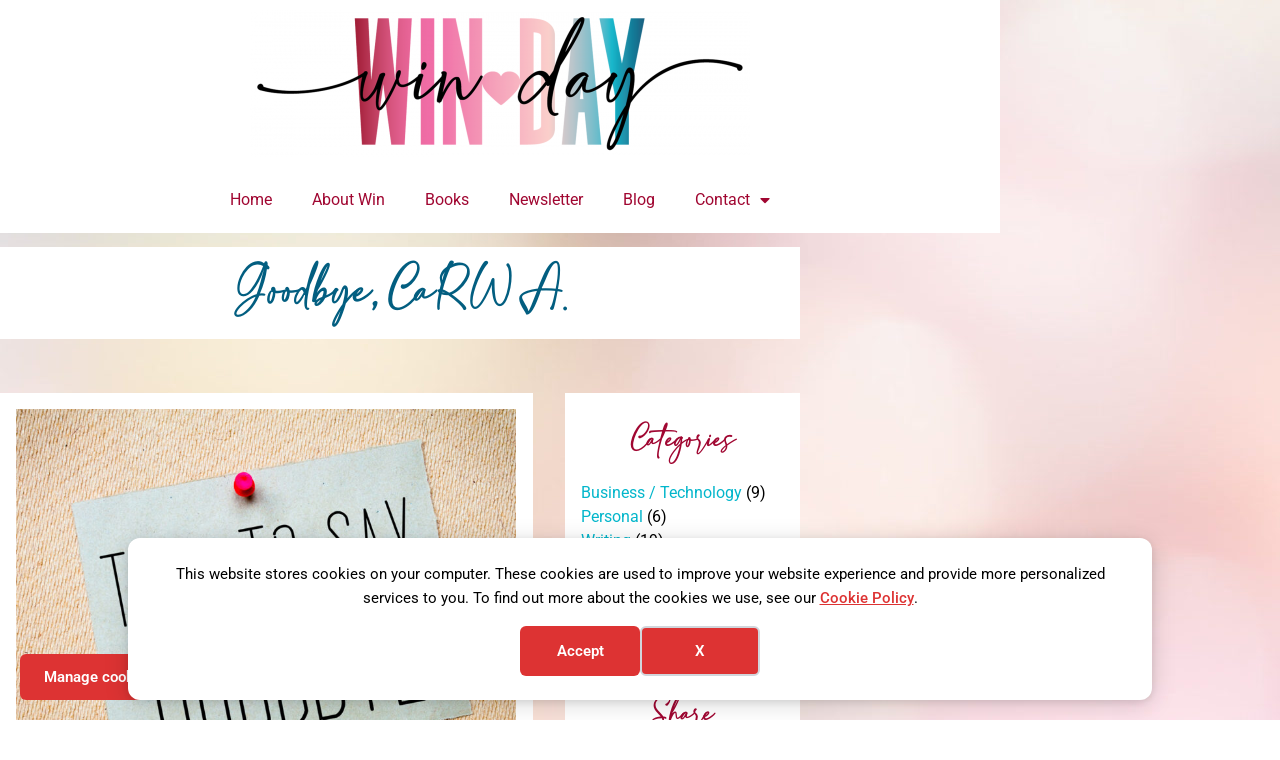

--- FILE ---
content_type: text/html; charset=UTF-8
request_url: https://www.windaywrites.com/goodbye-carwa/
body_size: 17983
content:
<!doctype html>
<html lang="en-US">
<head>
	<meta charset="UTF-8">
	<meta name="viewport" content="width=device-width, initial-scale=1">
	<link rel="profile" href="https://gmpg.org/xfn/11">
	<title>Goodbye, CaRWA. - Win Day</title>
<meta name="dc.title" content="Goodbye, CaRWA. - Win Day">
<meta name="dc.description" content="Today I resigned from CaRWA, the Calgary Association of Romance Writers of America. I can no longer belong to an organization whose racist and homophobic actions contradict its professed values of diversity and inclusion. Before I continue, I want to apologize to the CaRWA members who are part of any&hellip;">
<meta name="dc.relation" content="https://www.windaywrites.com/goodbye-carwa/">
<meta name="dc.source" content="https://www.windaywrites.com/">
<meta name="dc.language" content="en_US">
<meta name="description" content="Today I resigned from CaRWA, the Calgary Association of Romance Writers of America. I can no longer belong to an organization whose racist and homophobic actions contradict its professed values of diversity and inclusion. Before I continue, I want to apologize to the CaRWA members who are part of any&hellip;">
<meta name="robots" content="index, follow, max-snippet:-1, max-image-preview:large, max-video-preview:-1">
<link rel="canonical" href="https://www.windaywrites.com/goodbye-carwa/">
<meta property="og:url" content="https://www.windaywrites.com/goodbye-carwa/">
<meta property="og:site_name" content="Win Day">
<meta property="og:locale" content="en_US">
<meta property="og:type" content="article">
<meta property="article:author" content="https://www.facebook.com/WinDayWrites">
<meta property="article:publisher" content="https://www.facebook.com/WinDayWrites">
<meta property="article:section" content="Writing">
<meta property="og:title" content="Goodbye, CaRWA. - Win Day">
<meta property="og:description" content="Today I resigned from CaRWA, the Calgary Association of Romance Writers of America. I can no longer belong to an organization whose racist and homophobic actions contradict its professed values of diversity and inclusion. Before I continue, I want to apologize to the CaRWA members who are part of any&hellip;">
<meta property="og:image" content="https://www.windaywrites.com/wp-content/uploads/2020/02/Depositphotos_67297861_XL.jpg">
<meta property="og:image:secure_url" content="https://www.windaywrites.com/wp-content/uploads/2020/02/Depositphotos_67297861_XL.jpg">
<meta property="og:image:width" content="1200">
<meta property="og:image:height" content="960">
<meta property="og:image:alt" content="Goodbye on POST-IT">
<meta property="fb:pages" content="519774984744389">
<meta property="fb:admins" content="624818762">
<meta property="fb:app_id" content="726790841867635">
<meta name="twitter:card" content="summary">
<meta name="twitter:site" content="@WinDayWrites">
<meta name="twitter:creator" content="@WinDayWrites">
<meta name="twitter:title" content="Goodbye, CaRWA. - Win Day">
<meta name="twitter:description" content="Today I resigned from CaRWA, the Calgary Association of Romance Writers of America. I can no longer belong to an organization whose racist and homophobic actions contradict its professed values of diversity and inclusion. Before I continue, I want to apologize to the CaRWA members who are part of any&hellip;">
<meta name="twitter:image" content="https://www.windaywrites.com/wp-content/uploads/2020/02/Depositphotos_67297861_XL.jpg">
<link rel='dns-prefetch' href='//challenges.cloudflare.com' />
<link href='https://https' crossorigin rel='preconnect' />
<link rel="alternate" type="application/rss+xml" title="Win Day &raquo; Feed" href="https://www.windaywrites.com/feed/" />
<link rel="alternate" type="application/rss+xml" title="Win Day &raquo; Comments Feed" href="https://www.windaywrites.com/comments/feed/" />
<link rel="alternate" type="application/rss+xml" title="Win Day &raquo; Goodbye, CaRWA. Comments Feed" href="https://www.windaywrites.com/goodbye-carwa/feed/" />
<link rel="alternate" title="oEmbed (JSON)" type="application/json+oembed" href="https://www.windaywrites.com/wp-json/oembed/1.0/embed?url=https%3A%2F%2Fwww.windaywrites.com%2Fgoodbye-carwa%2F" />
<link rel="alternate" title="oEmbed (XML)" type="text/xml+oembed" href="https://www.windaywrites.com/wp-json/oembed/1.0/embed?url=https%3A%2F%2Fwww.windaywrites.com%2Fgoodbye-carwa%2F&#038;format=xml" />
<style id='wp-img-auto-sizes-contain-inline-css'>
img:is([sizes=auto i],[sizes^="auto," i]){contain-intrinsic-size:3000px 1500px}
/*# sourceURL=wp-img-auto-sizes-contain-inline-css */
</style>
<style id='wp-emoji-styles-inline-css'>

	img.wp-smiley, img.emoji {
		display: inline !important;
		border: none !important;
		box-shadow: none !important;
		height: 1em !important;
		width: 1em !important;
		margin: 0 0.07em !important;
		vertical-align: -0.1em !important;
		background: none !important;
		padding: 0 !important;
	}
/*# sourceURL=wp-emoji-styles-inline-css */
</style>
<style id='wpseopress-local-business-style-inline-css'>
span.wp-block-wpseopress-local-business-field{margin-right:8px}

/*# sourceURL=https://www.windaywrites.com/wp-content/plugins/wp-seopress-pro/public/editor/blocks/local-business/style-index.css */
</style>
<style id='wpseopress-table-of-contents-style-inline-css'>
.wp-block-wpseopress-table-of-contents li.active>a{font-weight:bold}

/*# sourceURL=https://www.windaywrites.com/wp-content/plugins/wp-seopress-pro/public/editor/blocks/table-of-contents/style-index.css */
</style>
<link rel='stylesheet' id='mediaelement-css' href='https://www.windaywrites.com/wp-includes/js/mediaelement/mediaelementplayer-legacy.min.css?ver=4.2.17' media='all' />
<link rel='stylesheet' id='wp-mediaelement-css' href='https://www.windaywrites.com/wp-includes/js/mediaelement/wp-mediaelement.min.css?ver=6.9' media='all' />
<link rel='stylesheet' id='view_editor_gutenberg_frontend_assets-css' href='https://www.windaywrites.com/wp-content/plugins/wp-views/public/css/views-frontend.css?ver=3.6.21' media='all' />
<style id='view_editor_gutenberg_frontend_assets-inline-css'>
.wpv-sort-list-dropdown.wpv-sort-list-dropdown-style-default > span.wpv-sort-list,.wpv-sort-list-dropdown.wpv-sort-list-dropdown-style-default .wpv-sort-list-item {border-color: #cdcdcd;}.wpv-sort-list-dropdown.wpv-sort-list-dropdown-style-default .wpv-sort-list-item a {color: #444;background-color: #fff;}.wpv-sort-list-dropdown.wpv-sort-list-dropdown-style-default a:hover,.wpv-sort-list-dropdown.wpv-sort-list-dropdown-style-default a:focus {color: #000;background-color: #eee;}.wpv-sort-list-dropdown.wpv-sort-list-dropdown-style-default .wpv-sort-list-item.wpv-sort-list-current a {color: #000;background-color: #eee;}
.wpv-sort-list-dropdown.wpv-sort-list-dropdown-style-default > span.wpv-sort-list,.wpv-sort-list-dropdown.wpv-sort-list-dropdown-style-default .wpv-sort-list-item {border-color: #cdcdcd;}.wpv-sort-list-dropdown.wpv-sort-list-dropdown-style-default .wpv-sort-list-item a {color: #444;background-color: #fff;}.wpv-sort-list-dropdown.wpv-sort-list-dropdown-style-default a:hover,.wpv-sort-list-dropdown.wpv-sort-list-dropdown-style-default a:focus {color: #000;background-color: #eee;}.wpv-sort-list-dropdown.wpv-sort-list-dropdown-style-default .wpv-sort-list-item.wpv-sort-list-current a {color: #000;background-color: #eee;}.wpv-sort-list-dropdown.wpv-sort-list-dropdown-style-grey > span.wpv-sort-list,.wpv-sort-list-dropdown.wpv-sort-list-dropdown-style-grey .wpv-sort-list-item {border-color: #cdcdcd;}.wpv-sort-list-dropdown.wpv-sort-list-dropdown-style-grey .wpv-sort-list-item a {color: #444;background-color: #eeeeee;}.wpv-sort-list-dropdown.wpv-sort-list-dropdown-style-grey a:hover,.wpv-sort-list-dropdown.wpv-sort-list-dropdown-style-grey a:focus {color: #000;background-color: #e5e5e5;}.wpv-sort-list-dropdown.wpv-sort-list-dropdown-style-grey .wpv-sort-list-item.wpv-sort-list-current a {color: #000;background-color: #e5e5e5;}
.wpv-sort-list-dropdown.wpv-sort-list-dropdown-style-default > span.wpv-sort-list,.wpv-sort-list-dropdown.wpv-sort-list-dropdown-style-default .wpv-sort-list-item {border-color: #cdcdcd;}.wpv-sort-list-dropdown.wpv-sort-list-dropdown-style-default .wpv-sort-list-item a {color: #444;background-color: #fff;}.wpv-sort-list-dropdown.wpv-sort-list-dropdown-style-default a:hover,.wpv-sort-list-dropdown.wpv-sort-list-dropdown-style-default a:focus {color: #000;background-color: #eee;}.wpv-sort-list-dropdown.wpv-sort-list-dropdown-style-default .wpv-sort-list-item.wpv-sort-list-current a {color: #000;background-color: #eee;}.wpv-sort-list-dropdown.wpv-sort-list-dropdown-style-grey > span.wpv-sort-list,.wpv-sort-list-dropdown.wpv-sort-list-dropdown-style-grey .wpv-sort-list-item {border-color: #cdcdcd;}.wpv-sort-list-dropdown.wpv-sort-list-dropdown-style-grey .wpv-sort-list-item a {color: #444;background-color: #eeeeee;}.wpv-sort-list-dropdown.wpv-sort-list-dropdown-style-grey a:hover,.wpv-sort-list-dropdown.wpv-sort-list-dropdown-style-grey a:focus {color: #000;background-color: #e5e5e5;}.wpv-sort-list-dropdown.wpv-sort-list-dropdown-style-grey .wpv-sort-list-item.wpv-sort-list-current a {color: #000;background-color: #e5e5e5;}.wpv-sort-list-dropdown.wpv-sort-list-dropdown-style-blue > span.wpv-sort-list,.wpv-sort-list-dropdown.wpv-sort-list-dropdown-style-blue .wpv-sort-list-item {border-color: #0099cc;}.wpv-sort-list-dropdown.wpv-sort-list-dropdown-style-blue .wpv-sort-list-item a {color: #444;background-color: #cbddeb;}.wpv-sort-list-dropdown.wpv-sort-list-dropdown-style-blue a:hover,.wpv-sort-list-dropdown.wpv-sort-list-dropdown-style-blue a:focus {color: #000;background-color: #95bedd;}.wpv-sort-list-dropdown.wpv-sort-list-dropdown-style-blue .wpv-sort-list-item.wpv-sort-list-current a {color: #000;background-color: #95bedd;}
/*# sourceURL=view_editor_gutenberg_frontend_assets-inline-css */
</style>
<link rel='stylesheet' id='hello-elementor-css' href='https://www.windaywrites.com/wp-content/themes/hello-elementor/assets/css/reset.css?ver=3.4.6' media='all' />
<link rel='stylesheet' id='hello-elementor-theme-style-css' href='https://www.windaywrites.com/wp-content/themes/hello-elementor/assets/css/theme.css?ver=3.4.6' media='all' />
<link rel='stylesheet' id='hello-elementor-header-footer-css' href='https://www.windaywrites.com/wp-content/themes/hello-elementor/assets/css/header-footer.css?ver=3.4.6' media='all' />
<link rel='stylesheet' id='elementor-frontend-css' href='https://www.windaywrites.com/wp-content/plugins/elementor/assets/css/frontend.min.css?ver=3.34.2' media='all' />
<link rel='stylesheet' id='elementor-post-14-css' href='https://www.windaywrites.com/wp-content/uploads/elementor/css/post-14.css?ver=1769105080' media='all' />
<link rel='stylesheet' id='widget-image-css' href='https://www.windaywrites.com/wp-content/plugins/elementor/assets/css/widget-image.min.css?ver=3.34.2' media='all' />
<link rel='stylesheet' id='widget-nav-menu-css' href='https://www.windaywrites.com/wp-content/plugins/elementor-pro/assets/css/widget-nav-menu.min.css?ver=3.34.2' media='all' />
<link rel='stylesheet' id='widget-social-icons-css' href='https://www.windaywrites.com/wp-content/plugins/elementor/assets/css/widget-social-icons.min.css?ver=3.34.2' media='all' />
<link rel='stylesheet' id='e-apple-webkit-css' href='https://www.windaywrites.com/wp-content/plugins/elementor/assets/css/conditionals/apple-webkit.min.css?ver=3.34.2' media='all' />
<link rel='stylesheet' id='widget-heading-css' href='https://www.windaywrites.com/wp-content/plugins/elementor/assets/css/widget-heading.min.css?ver=3.34.2' media='all' />
<link rel='stylesheet' id='widget-post-navigation-css' href='https://www.windaywrites.com/wp-content/plugins/elementor-pro/assets/css/widget-post-navigation.min.css?ver=3.34.2' media='all' />
<link rel='stylesheet' id='swiper-css' href='https://www.windaywrites.com/wp-content/plugins/elementor/assets/lib/swiper/v8/css/swiper.min.css?ver=8.4.5' media='all' />
<link rel='stylesheet' id='e-swiper-css' href='https://www.windaywrites.com/wp-content/plugins/elementor/assets/css/conditionals/e-swiper.min.css?ver=3.34.2' media='all' />
<link rel='stylesheet' id='widget-search-form-css' href='https://www.windaywrites.com/wp-content/plugins/elementor-pro/assets/css/widget-search-form.min.css?ver=3.34.2' media='all' />
<link rel='stylesheet' id='elementor-icons-shared-0-css' href='https://www.windaywrites.com/wp-content/plugins/elementor/assets/lib/font-awesome/css/fontawesome.min.css?ver=5.15.3' media='all' />
<link rel='stylesheet' id='elementor-icons-fa-solid-css' href='https://www.windaywrites.com/wp-content/plugins/elementor/assets/lib/font-awesome/css/solid.min.css?ver=5.15.3' media='all' />
<link rel='stylesheet' id='widget-share-buttons-css' href='https://www.windaywrites.com/wp-content/plugins/elementor-pro/assets/css/widget-share-buttons.min.css?ver=3.34.2' media='all' />
<link rel='stylesheet' id='elementor-icons-fa-brands-css' href='https://www.windaywrites.com/wp-content/plugins/elementor/assets/lib/font-awesome/css/brands.min.css?ver=5.15.3' media='all' />
<link rel='stylesheet' id='elementor-icons-css' href='https://www.windaywrites.com/wp-content/plugins/elementor/assets/lib/eicons/css/elementor-icons.min.css?ver=5.46.0' media='all' />
<link rel='stylesheet' id='font-awesome-5-all-css' href='https://www.windaywrites.com/wp-content/plugins/elementor/assets/lib/font-awesome/css/all.min.css?ver=3.34.2' media='all' />
<link rel='stylesheet' id='font-awesome-4-shim-css' href='https://www.windaywrites.com/wp-content/plugins/elementor/assets/lib/font-awesome/css/v4-shims.min.css?ver=3.34.2' media='all' />
<link rel='stylesheet' id='elementor-post-60-css' href='https://www.windaywrites.com/wp-content/uploads/elementor/css/post-60.css?ver=1769105080' media='all' />
<link rel='stylesheet' id='elementor-post-649-css' href='https://www.windaywrites.com/wp-content/uploads/elementor/css/post-649.css?ver=1769105080' media='all' />
<link rel='stylesheet' id='elementor-post-735-css' href='https://www.windaywrites.com/wp-content/uploads/elementor/css/post-735.css?ver=1769107268' media='all' />
<link rel='stylesheet' id='hello-elementor-child-style-css' href='https://www.windaywrites.com/wp-content/themes/hello-theme-child/style.css?ver=1.0.0' media='all' />
<link rel='stylesheet' id='eael-general-css' href='https://www.windaywrites.com/wp-content/plugins/essential-addons-for-elementor-lite/assets/front-end/css/view/general.min.css?ver=6.5.8' media='all' />
<link rel='stylesheet' id='elementor-gf-local-roboto-css' href='https://www.windaywrites.com/wp-content/uploads/elementor/google-fonts/css/roboto.css?ver=1742411594' media='all' />
<link rel='stylesheet' id='elementor-gf-local-robotoslab-css' href='https://www.windaywrites.com/wp-content/uploads/elementor/google-fonts/css/robotoslab.css?ver=1742411600' media='all' />
<script src="https://www.windaywrites.com/wp-content/plugins/wp-views/vendor/toolset/common-es/public/toolset-common-es-frontend.js?ver=175000" id="toolset-common-es-frontend-js"></script>
<script src="https://www.windaywrites.com/wp-includes/js/jquery/jquery.min.js?ver=3.7.1" id="jquery-core-js"></script>
<script src="https://www.windaywrites.com/wp-includes/js/jquery/jquery-migrate.min.js?ver=3.4.1" id="jquery-migrate-js"></script>
<script src="https://www.windaywrites.com/wp-content/plugins/elementor/assets/lib/font-awesome/js/v4-shims.min.js?ver=3.34.2" id="font-awesome-4-shim-js"></script>
<link rel="https://api.w.org/" href="https://www.windaywrites.com/wp-json/" /><link rel="alternate" title="JSON" type="application/json" href="https://www.windaywrites.com/wp-json/wp/v2/posts/591" /><link rel="EditURI" type="application/rsd+xml" title="RSD" href="https://www.windaywrites.com/xmlrpc.php?rsd" />
<meta name="generator" content="WordPress 6.9" />
<link rel='shortlink' href='https://www.windaywrites.com/?p=591' />
<meta name="generator" content="Elementor 3.34.2; features: additional_custom_breakpoints; settings: css_print_method-external, google_font-enabled, font_display-auto">
 <script> window.addEventListener("load",function(){ var c={script:false,link:false}; function ls(s) { if(!['script','link'].includes(s)||c[s]){return;}c[s]=true; var d=document,f=d.getElementsByTagName(s)[0],j=d.createElement(s); if(s==='script'){j.async=true;j.src='https://www.windaywrites.com/wp-content/plugins/wp-views/vendor/toolset/blocks/public/js/frontend.js?v=1.6.17';}else{ j.rel='stylesheet';j.href='https://www.windaywrites.com/wp-content/plugins/wp-views/vendor/toolset/blocks/public/css/style.css?v=1.6.17';} f.parentNode.insertBefore(j, f); }; function ex(){ls('script');ls('link')} window.addEventListener("scroll", ex, {once: true}); if (('IntersectionObserver' in window) && ('IntersectionObserverEntry' in window) && ('intersectionRatio' in window.IntersectionObserverEntry.prototype)) { var i = 0, fb = document.querySelectorAll("[class^='tb-']"), o = new IntersectionObserver(es => { es.forEach(e => { o.unobserve(e.target); if (e.intersectionRatio > 0) { ex();o.disconnect();}else{ i++;if(fb.length>i){o.observe(fb[i])}} }) }); if (fb.length) { o.observe(fb[i]) } } }) </script>
	<noscript>
		<link rel="stylesheet" href="https://www.windaywrites.com/wp-content/plugins/wp-views/vendor/toolset/blocks/public/css/style.css">
	</noscript><!-- Matomo -->
<script>
  var _paq = window._paq = window._paq || [];
  /* tracker methods like "setCustomDimension" should be called before "trackPageView" */
  _paq.push(["setDomains", ["*.www.windaywrites.com"]]);
  _paq.push(['trackPageView']);
_paq.push(['trackAllContentImpressions']);
  _paq.push(['enableLinkTracking']);
  (function() {
    var u="//cisandbox.com/matomo/";
    _paq.push(['setTrackerUrl', u+'matomo.php']);
    _paq.push(['setSiteId', '1']);
    var d=document, g=d.createElement('script'), s=d.getElementsByTagName('script')[0];
    g.async=true; g.src=u+'matomo.js'; s.parentNode.insertBefore(g,s);
  })();
</script>
<!-- End Matomo Code -->
			<style>
				.e-con.e-parent:nth-of-type(n+4):not(.e-lazyloaded):not(.e-no-lazyload),
				.e-con.e-parent:nth-of-type(n+4):not(.e-lazyloaded):not(.e-no-lazyload) * {
					background-image: none !important;
				}
				@media screen and (max-height: 1024px) {
					.e-con.e-parent:nth-of-type(n+3):not(.e-lazyloaded):not(.e-no-lazyload),
					.e-con.e-parent:nth-of-type(n+3):not(.e-lazyloaded):not(.e-no-lazyload) * {
						background-image: none !important;
					}
				}
				@media screen and (max-height: 640px) {
					.e-con.e-parent:nth-of-type(n+2):not(.e-lazyloaded):not(.e-no-lazyload),
					.e-con.e-parent:nth-of-type(n+2):not(.e-lazyloaded):not(.e-no-lazyload) * {
						background-image: none !important;
					}
				}
			</style>
			
    <script>
    window.dataLayer = window.dataLayer || [];
    function gtag() { dataLayer.push(arguments); }
    gtag('consent', 'default', {
        'ad_user_data': 'denied',
        'ad_personalization': 'denied',
        'ad_storage': 'denied',
        'analytics_storage': 'denied',
        'wait_for_update': 500,
      }); 
gtag('js', new Date()); 
gtag('config', 'G-E2HVWR3JMP');
</script><link rel="icon" href="https://www.windaywrites.com/wp-content/uploads/2022/06/favicon_reverse-150x150.png" sizes="32x32" />
<link rel="icon" href="https://www.windaywrites.com/wp-content/uploads/2022/06/favicon_reverse-300x300.png" sizes="192x192" />
<link rel="apple-touch-icon" href="https://www.windaywrites.com/wp-content/uploads/2022/06/favicon_reverse-300x300.png" />
<meta name="msapplication-TileImage" content="https://www.windaywrites.com/wp-content/uploads/2022/06/favicon_reverse-300x300.png" />
</head>
<body class="wp-singular post-template-default single single-post postid-591 single-format-standard wp-custom-logo wp-embed-responsive wp-theme-hello-elementor wp-child-theme-hello-theme-child hello-elementor-default elementor-default elementor-kit-14 elementor-page-735">

<div data-nosnippet class="seopress-user-consent seopress-user-message seopress-user-consent-hide">
        <p>This website stores cookies on your computer. These cookies are used to improve your website experience and provide more personalized services to you. To find out more about the cookies we use, see our <a href="/contact/cookie-policy/">Cookie Policy</a>.</p>
        <p>
            <button id="seopress-user-consent-accept" type="button">Accept</button>
            <button type="button" id="seopress-user-consent-close">X</button>
        </p>
    </div><div class="seopress-user-consent-backdrop seopress-user-consent-hide"></div><div data-nosnippet class="seopress-user-consent seopress-edit-choice">
        <p>
            <button id="seopress-user-consent-edit" type="button">Manage cookies</button>
        </p>
    </div><style>.seopress-user-consent {position: fixed;z-index: 8000;display: inline-flex;flex-direction: column;justify-content: center;border: none;box-sizing: border-box;padding: 24px 28px;max-width:100%;width: 80%;left: 50%;bottom:20px;transform: translateX(-50%);text-align:center;background:#ffffff;border-radius: 12px;box-shadow: 0 4px 24px rgba(0, 0, 0, 0.15), 0 2px 8px rgba(0, 0, 0, 0.1);}@media (max-width: 782px) {.seopress-user-consent {width: calc(100% - 32px) !important;max-width: calc(100% - 32px) !important;left: 50% !important;right: auto !important;transform: translateX(-50%) !important;bottom: 16px !important;top: auto !important;padding: 20px;}}.seopress-user-consent.seopress-user-message p:first-child {margin: 0 0 16px 0;line-height: 1.6;}.seopress-user-consent p {margin: 0;font-size: 15px;line-height: 1.6;color:#000000;}.seopress-user-consent a{color:#dd3333;text-decoration: underline;font-weight: 500;}.seopress-user-consent a:hover{text-decoration: none;opacity: 0.7;}.seopress-user-consent.seopress-user-message p:last-child {display: flex;gap: 12px;justify-content: center;flex-wrap: wrap;margin: 0;}.seopress-user-consent button {padding: 12px 24px;border: none;border-radius: 6px;font-size: 15px;font-weight: 600;cursor: pointer;transition: all 0.2s ease;flex: 0 1 auto;min-width: 120px;background:#dd3333;color:#ffffff;}.seopress-user-consent button:hover{transform: translateY(-1px);box-shadow: 0 2px 8px rgba(0, 0, 0, 0.15);background:#000000;color:#ffffff;}#seopress-user-consent-close{border: 2px solid #d1d5db !important;background:#dd3333;color:#ffffff;}#seopress-user-consent-close:hover{background:#000000;color:#ffffff;}@media (max-width: 480px) {.seopress-user-consent.seopress-user-message p:last-child {flex-direction: column;}.seopress-user-consent button {width: 100%;min-width: auto;}}.seopress-user-consent-hide{display:none !important;}.seopress-edit-choice{
        background: none;
        justify-content: flex-start;
        align-items: flex-start;
        z-index: 7999;
        border: none;
        width: auto;
        transform: none !important;
        left: 20px !important;
        right: auto !important;
        bottom: 20px;
        top: auto;
        box-shadow: none;
        padding: 0;
    }</style>
<a class="skip-link screen-reader-text" href="#content">Skip to content</a>

		<header data-elementor-type="header" data-elementor-id="60" class="elementor elementor-60 elementor-location-header" data-elementor-post-type="elementor_library">
					<section data-particle_enable="false" data-particle-mobile-disabled="false" class="elementor-section elementor-top-section elementor-element elementor-element-1f4c82c elementor-section-boxed elementor-section-height-default elementor-section-height-default" data-id="1f4c82c" data-element_type="section" data-settings="{&quot;background_background&quot;:&quot;classic&quot;}">
						<div class="elementor-container elementor-column-gap-default">
					<div class="elementor-column elementor-col-100 elementor-top-column elementor-element elementor-element-26156da" data-id="26156da" data-element_type="column" data-settings="{&quot;background_background&quot;:&quot;classic&quot;}">
			<div class="elementor-widget-wrap elementor-element-populated">
						<div class="elementor-element elementor-element-1f2ca22 elementor-widget elementor-widget-theme-site-logo elementor-widget-image" data-id="1f2ca22" data-element_type="widget" data-widget_type="theme-site-logo.default">
				<div class="elementor-widget-container">
											<a href="https://www.windaywrites.com">
			<img src="https://www.windaywrites.com/wp-content/uploads/elementor/thumbs/logo-no-tagline-procko2fu5d92w0a065izxsv1ct7i1yw9khj0a6l6m.png" title="logo no tagline" alt="logo no tagline" loading="lazy" />				</a>
											</div>
				</div>
				<div class="elementor-element elementor-element-1114611 elementor-nav-menu__align-center elementor-nav-menu--dropdown-tablet elementor-nav-menu__text-align-aside elementor-nav-menu--toggle elementor-nav-menu--burger elementor-widget elementor-widget-nav-menu" data-id="1114611" data-element_type="widget" data-settings="{&quot;layout&quot;:&quot;horizontal&quot;,&quot;submenu_icon&quot;:{&quot;value&quot;:&quot;&lt;i class=\&quot;fas fa-caret-down\&quot; aria-hidden=\&quot;true\&quot;&gt;&lt;\/i&gt;&quot;,&quot;library&quot;:&quot;fa-solid&quot;},&quot;toggle&quot;:&quot;burger&quot;}" data-widget_type="nav-menu.default">
				<div class="elementor-widget-container">
								<nav aria-label="Menu" class="elementor-nav-menu--main elementor-nav-menu__container elementor-nav-menu--layout-horizontal e--pointer-double-line e--animation-fade">
				<ul id="menu-1-1114611" class="elementor-nav-menu"><li class="menu-item menu-item-type-post_type menu-item-object-page menu-item-home menu-item-51"><a href="https://www.windaywrites.com/" class="elementor-item">Home</a></li>
<li class="menu-item menu-item-type-post_type menu-item-object-page menu-item-52"><a href="https://www.windaywrites.com/about-win/" class="elementor-item">About Win</a></li>
<li class="menu-item menu-item-type-post_type menu-item-object-page menu-item-53"><a href="https://www.windaywrites.com/books/" class="elementor-item">Books</a></li>
<li class="menu-item menu-item-type-post_type menu-item-object-page menu-item-55"><a href="https://www.windaywrites.com/newsletter/" class="elementor-item">Newsletter</a></li>
<li class="menu-item menu-item-type-post_type menu-item-object-page current_page_parent menu-item-96"><a href="https://www.windaywrites.com/blog/" class="elementor-item">Blog</a></li>
<li class="menu-item menu-item-type-post_type menu-item-object-page menu-item-has-children menu-item-54"><a href="https://www.windaywrites.com/contact/" class="elementor-item">Contact</a>
<ul class="sub-menu elementor-nav-menu--dropdown">
	<li class="menu-item menu-item-type-post_type menu-item-object-page menu-item-privacy-policy menu-item-56"><a rel="privacy-policy" href="https://www.windaywrites.com/contact/privacy-policy/" class="elementor-sub-item">Privacy Policy</a></li>
	<li class="menu-item menu-item-type-post_type menu-item-object-page menu-item-57"><a href="https://www.windaywrites.com/contact/cookie-policy/" class="elementor-sub-item">Cookie Policy</a></li>
</ul>
</li>
</ul>			</nav>
					<div class="elementor-menu-toggle" role="button" tabindex="0" aria-label="Menu Toggle" aria-expanded="false">
			<i aria-hidden="true" role="presentation" class="elementor-menu-toggle__icon--open eicon-menu-bar"></i><i aria-hidden="true" role="presentation" class="elementor-menu-toggle__icon--close eicon-close"></i>		</div>
					<nav class="elementor-nav-menu--dropdown elementor-nav-menu__container" aria-hidden="true">
				<ul id="menu-2-1114611" class="elementor-nav-menu"><li class="menu-item menu-item-type-post_type menu-item-object-page menu-item-home menu-item-51"><a href="https://www.windaywrites.com/" class="elementor-item" tabindex="-1">Home</a></li>
<li class="menu-item menu-item-type-post_type menu-item-object-page menu-item-52"><a href="https://www.windaywrites.com/about-win/" class="elementor-item" tabindex="-1">About Win</a></li>
<li class="menu-item menu-item-type-post_type menu-item-object-page menu-item-53"><a href="https://www.windaywrites.com/books/" class="elementor-item" tabindex="-1">Books</a></li>
<li class="menu-item menu-item-type-post_type menu-item-object-page menu-item-55"><a href="https://www.windaywrites.com/newsletter/" class="elementor-item" tabindex="-1">Newsletter</a></li>
<li class="menu-item menu-item-type-post_type menu-item-object-page current_page_parent menu-item-96"><a href="https://www.windaywrites.com/blog/" class="elementor-item" tabindex="-1">Blog</a></li>
<li class="menu-item menu-item-type-post_type menu-item-object-page menu-item-has-children menu-item-54"><a href="https://www.windaywrites.com/contact/" class="elementor-item" tabindex="-1">Contact</a>
<ul class="sub-menu elementor-nav-menu--dropdown">
	<li class="menu-item menu-item-type-post_type menu-item-object-page menu-item-privacy-policy menu-item-56"><a rel="privacy-policy" href="https://www.windaywrites.com/contact/privacy-policy/" class="elementor-sub-item" tabindex="-1">Privacy Policy</a></li>
	<li class="menu-item menu-item-type-post_type menu-item-object-page menu-item-57"><a href="https://www.windaywrites.com/contact/cookie-policy/" class="elementor-sub-item" tabindex="-1">Cookie Policy</a></li>
</ul>
</li>
</ul>			</nav>
						</div>
				</div>
					</div>
		</div>
					</div>
		</section>
				</header>
				<div data-elementor-type="single-post" data-elementor-id="735" class="elementor elementor-735 elementor-location-single post-591 post type-post status-publish format-standard has-post-thumbnail hentry category-writing" data-elementor-post-type="elementor_library">
					<section data-particle_enable="false" data-particle-mobile-disabled="false" class="elementor-section elementor-top-section elementor-element elementor-element-4b052d05 elementor-section-height-min-height elementor-section-content-middle elementor-section-boxed elementor-section-height-default elementor-section-items-middle" data-id="4b052d05" data-element_type="section">
						<div class="elementor-container elementor-column-gap-default">
					<div class="elementor-column elementor-col-100 elementor-top-column elementor-element elementor-element-210af035" data-id="210af035" data-element_type="column" data-settings="{&quot;background_background&quot;:&quot;classic&quot;}">
			<div class="elementor-widget-wrap elementor-element-populated">
						<div class="elementor-element elementor-element-6e5ca5dc elementor-widget elementor-widget-heading" data-id="6e5ca5dc" data-element_type="widget" data-widget_type="heading.default">
				<div class="elementor-widget-container">
					<h1 class="elementor-heading-title elementor-size-default">Goodbye, CaRWA.</h1>				</div>
				</div>
					</div>
		</div>
					</div>
		</section>
				<section data-particle_enable="false" data-particle-mobile-disabled="false" class="elementor-section elementor-top-section elementor-element elementor-element-26a9e286 elementor-section-content-top elementor-section-boxed elementor-section-height-default elementor-section-height-default" data-id="26a9e286" data-element_type="section">
						<div class="elementor-container elementor-column-gap-no">
					<div class="elementor-column elementor-col-66 elementor-top-column elementor-element elementor-element-359c7cae" data-id="359c7cae" data-element_type="column" data-settings="{&quot;background_background&quot;:&quot;classic&quot;}">
			<div class="elementor-widget-wrap elementor-element-populated">
						<div class="elementor-element elementor-element-c5a6f30 elementor-widget elementor-widget-theme-post-content" data-id="c5a6f30" data-element_type="widget" data-widget_type="theme-post-content.default">
				<div class="elementor-widget-container">
					<p><img fetchpriority="high" fetchpriority="high" decoding="async" class="alignnone wp-image-919" src="https://www.windaywrites.com/wp-content/uploads/2020/02/Depositphotos_67297861_XL.jpg" alt="Goodbye on POST-IT" width="500" height="400" srcset="https://www.windaywrites.com/wp-content/uploads/2020/02/Depositphotos_67297861_XL.jpg 1200w, https://www.windaywrites.com/wp-content/uploads/2020/02/Depositphotos_67297861_XL-150x120.jpg 150w, https://www.windaywrites.com/wp-content/uploads/2020/02/Depositphotos_67297861_XL-300x240.jpg 300w, https://www.windaywrites.com/wp-content/uploads/2020/02/Depositphotos_67297861_XL-768x614.jpg 768w, https://www.windaywrites.com/wp-content/uploads/2020/02/Depositphotos_67297861_XL-1024x819.jpg 1024w" sizes="(max-width: 500px) 100vw, 500px" />Today I resigned from CaRWA, the Calgary Association of Romance Writers of America. I can no longer belong to an organization whose racist and homophobic actions contradict its professed values of diversity and inclusion.</p>
<p>Before I continue, I want to apologize to the CaRWA members who are part of any marginalized community, or who write about marginalized characters. I have not been as good at sensing and identifying micro-aggressions as I want to be. I can offer two reasons, but they are not excuses. First, because I am always involved in set up and take down at meetings and workshops, I’m not able to participate in or even observe the before and after event socialization. So I haven’t seen those patterns or undercurrents where micro-aggressions occur. Second, my hearing isn’t all that good. Even hearing aids only go so far. If you don’t speak directly to me, if you don’t catch my attention before speaking, I likely won’t hear you. Again, those are reasons, not excuses. And I apologize to any of you who may have been hurt because I as a board member didn’t step in and stop something.</p>
<p>It’s time for me to stop being nice, to stop being kind. Being nice and being kind is what got us here. Being nice and being kind is what those targeted members have been because they were hesitant to file formal complaints. The directive to be nice and be kind certainly didn’t stop some members from committing micro-aggressions, and some more blatant aggressions, against other members or potential members.</p>
<p>I joined CaRWA in 2013, and I was first elected to the board for the 2015 term. I have served continuously ever since: as VP Communications and Webmistress in 2015/2016; as President and Webmistress in 2017/2018; as Secretary (appointed to replace the elected Secretary when she had to step down and no one else volunteered despite a vigorous recruiting campaign), and Webmistress in 2019; and currently as Membership Chair and Webmistress.</p>
<p>It was in 2017 that, as President, I had to deal with the aftermath of a member who chose to go on a racist rant in a public place where a number of clearly identified CaRWA members had gathered. And except for the one member who disagreed and argued back, her remarks went unchallenged by several other members who were party to the discussion. I don’t know what those other members were thinking. I don’t even know who all of them were, because the member who argued back was too nice to file a complaint. But by not acting, they gave their tacit support to the racist rant.</p>
<p>We came very close to losing the hotel as a workshop venue that day. They had every right to tell us to leave and never come back. That they didn’t is more a reflection on their generosity than on CaRWA’s behaviour.</p>
<p>One aftermath result of that incident was that I shortly thereafter established the position of Diversity Liaison. And I pushed RWA for a chapter-level Code of Ethics, which they eventually provided. We were one of the first chapters to do both those things. I was very proud of CaRWA then.</p>
<p>Another aftermath result was the series of private messages — through Facebook Messenger, through email, even through texts to my cell phone — telling me how appalled some members were at those actions we had taken as a board. My all-time favourite remark was the statement that I was a traitor to my race and that I had forgotten that “white is also a colour”.</p>
<p>For those of you who think this “whole RWA mess” is indicative of a US-specific problem? Not hardly. We have racists and bigots right here in Canada, in Alberta, and in CaRWA.</p>
<p>Case in point: we spent a good deal of time at our February 18, 2020 meeting talking about why the board and volunteers were resigning, and our President related some personal incidents where she had been targeted as a woman of colour. Our presenter was a black comedienne who spent her hour talking to us about racism and dating in Calgary 2020. And still, given all that, one of our members thought it appropriate to approach our President after the meeting and say something about being surprised she gets called {insert racial slur here} because she “didn’t look like…”, and then the words trailed off. Racism is alive and well in CaRWA.</p>
<p>It has become very clear to me over the last two months that it is not physically possible for an organization to be welcoming and tolerant of absolutely everyone. It can’t support both the racists and bigots, and their targets and allies. It just can’t.</p>
<p>I collated the results of the first survey CaRWA sent to members in January 2020. I read the collated results of the second survey, sent in February. And I was so disappointed. There is a core of CaRWA membership who do not accept and support those who are not cisgender, heterosexual, abled, Christian, and white; who do not accept and support those who write about anything other than one cisgender, heterosexual, abled, Christian, white women loving one cisgender, heterosexual, abled, Christian, white man; and who do not accept and support the allies of those two groups.</p>
<figure id="attachment_593" aria-describedby="caption-attachment-593" style="width: 300px" class="wp-caption alignright"><img decoding="async" class="wp-image-593 size-medium" src="https://www.windaywrites.com/wp-content/uploads/2020/02/DinosaursDying-300x296.jpg" alt="We are only going to get browner &amp; queerer &amp; witchier &amp; louder &amp; stronger &amp; prouder, &amp; we are going to watch the dinosaurs die out." width="300" height="296" srcset="https://www.windaywrites.com/wp-content/uploads/2020/02/DinosaursDying-300x296.jpg 300w, https://www.windaywrites.com/wp-content/uploads/2020/02/DinosaursDying-150x148.jpg 150w, https://www.windaywrites.com/wp-content/uploads/2020/02/DinosaursDying.jpg 750w" sizes="(max-width: 300px) 100vw, 300px" /><figcaption id="caption-attachment-593" class="wp-caption-text">Photo credit Lizzy the Lezzy</figcaption></figure>
<p>You are absolutely entitled to your beliefs. I cannot agree with them. I cannot support them. I will not belong to an organization that believes and acts that way. And I certainly am not willing to spend my time and effort and energy and expertise volunteering to serve that organization.</p>
<p>And to the member who complained that the current board is a bunch of lesbian activists? My husband of forty years laughed so hard at that one he had to sit down. While I am not a lesbian, I am very much an activist for LGBTQ+ folks. And for other marginalized groups. Social Justice Warrior isn’t an epithet; it’s a badge of honour.</p>
<p>My RWA membership is due in February every year, and I just renewed for one more year. I belong to two online chapters, Contemporary Romance and FF&amp;P (Fantasy, Futuristic, &amp; Paranormal). Both are considering disaffiliation, and I want to vote in those decisions. I want to keep those connections. And I want to vote in the upcoming interim RWA elections and whatever decisions are made after that.</p>
<p>As CaRWA’s current President explained, those who choose to stay in CaRWA must now step up and run it. If there are not sufficient volunteers by March 30, the current board will be forced to start the process of dissolution.</p>
<p>It is my fiduciary duty, and my intent, to leave this chapter in as good shape as I can. I am writing up expanded task lists for all of the work I’ve been doing as a volunteer. All lists are being posted into the chapter board file library in myRWA. I will remain a volunteer for the chapter until either the entire board and set of essential volunteers are replaced, or the current board works through dissolution.</p>
<p>I wish you luck in your individual careers. I do not think RWA will survive, although I am more hopeful than I was a week ago. I don’t know if CaRWA will, or in what form, but I will not be a part of it.</p>
				</div>
				</div>
				<div class="elementor-element elementor-element-16ccb8b elementor-widget elementor-widget-post-comments" data-id="16ccb8b" data-element_type="widget" data-widget_type="post-comments.theme_comments">
				<div class="elementor-widget-container">
					<section id="comments" class="comments-area">

			<h2 class="title-comments">
			6 Responses		</h2>

		
		<ol class="comment-list">
					<li id="comment-22" class="comment even thread-even depth-1 parent">
			<article id="div-comment-22" class="comment-body">
				<footer class="comment-meta">
					<div class="comment-author vcard">
												<b class="fn">Charles Edmonds</b> <span class="says">says:</span>					</div><!-- .comment-author -->

					<div class="comment-metadata">
						<a href="https://www.windaywrites.com/goodbye-carwa/#comment-22"><time datetime="2020-02-20T08:49:13-07:00">February 20, 2020 at 8:49 am</time></a>					</div><!-- .comment-metadata -->

									</footer><!-- .comment-meta -->

				<div class="comment-content">
					<p>Thank you for your e-mail Win and thank you for having the courage to step back and say &#8220;Enough&#8221;.  </p>
<p>As much as I like to think that the world is getting better and more accepting of diversity, there are days like today when I realize that we still have a LONG way to go.</p>
<p>I often find myself quoting Bertrand Russell where he said that if we want a better world we need to stop teaching our children to hate and stop teaching them to be afraid.</p>
<p>Sadly such a dark part of humanity as you are having to deal with right now exists because some ignorant, close minded parent raised their own children with the same beliefs as their parents forced on them at a tender age.</p>
<p>The only hope for humanity is that more people like yourself refuse to endorse and accept this ignorant behavior.  Then maybe in time these old &#8216;isms will die out and the world can move on.</p>
<p>We have so much potential as a species if we can only lay aside these beliefs that some of us are less than others because of the color of our skin or whom we choose to love.</p>
<p>Your decision to take a stand is but one voice among the masses, but it is a light in the darkness and we all thank you for it.</p>
				</div><!-- .comment-content -->

							</article><!-- .comment-body -->
		<ol class="children">
		<li id="comment-25" class="comment byuser comment-author-win bypostauthor odd alt depth-2">
			<article id="div-comment-25" class="comment-body">
				<footer class="comment-meta">
					<div class="comment-author vcard">
												<b class="fn">Win</b> <span class="says">says:</span>					</div><!-- .comment-author -->

					<div class="comment-metadata">
						<a href="https://www.windaywrites.com/goodbye-carwa/#comment-25"><time datetime="2020-02-20T09:53:57-07:00">February 20, 2020 at 9:53 am</time></a>					</div><!-- .comment-metadata -->

									</footer><!-- .comment-meta -->

				<div class="comment-content">
					<p>Thank you, Charles.</p>
<p>I&#8217;m still in the fight at the level of the parent organization. But the local chapter is a lost cause. It will be interesting to see if enough of the Nice White Ladies stop clutching their pearls long enough to step up into board roles. If they don&#8217;t, the chapter dissolves.</p>
				</div><!-- .comment-content -->

							</article><!-- .comment-body -->
		</li><!-- #comment-## -->
</ol><!-- .children -->
</li><!-- #comment-## -->
		<li id="comment-21" class="comment even thread-odd thread-alt depth-1 parent">
			<article id="div-comment-21" class="comment-body">
				<footer class="comment-meta">
					<div class="comment-author vcard">
												<b class="fn"><a href="https://www.bamealer.com" class="url" rel="ugc external nofollow">Barbara Mealer</a></b> <span class="says">says:</span>					</div><!-- .comment-author -->

					<div class="comment-metadata">
						<a href="https://www.windaywrites.com/goodbye-carwa/#comment-21"><time datetime="2020-02-20T07:46:57-07:00">February 20, 2020 at 7:46 am</time></a>					</div><!-- .comment-metadata -->

									</footer><!-- .comment-meta -->

				<div class="comment-content">
					<p>I&#8217;m glad you are standing up for what you believe in. No matter what your personal beliefs are, every person deserves respect. It&#8217;s one of the reasons I left RWA when they disrespected a gentleman who wrote LGBTQ love stories. I didn&#8217;t make a fuss about it but did resign with a simple note that I can&#8217;t belong to a group who doesn&#8217;t accept all people including those who write for a group they don&#8217;t agree with along with the prejudice I was getting for self-publishing at the time. As an organization, they lost my respect back then and I have no intention of ever joining them again.</p>
				</div><!-- .comment-content -->

							</article><!-- .comment-body -->
		<ol class="children">
		<li id="comment-24" class="comment byuser comment-author-win bypostauthor odd alt depth-2">
			<article id="div-comment-24" class="comment-body">
				<footer class="comment-meta">
					<div class="comment-author vcard">
												<b class="fn">Win</b> <span class="says">says:</span>					</div><!-- .comment-author -->

					<div class="comment-metadata">
						<a href="https://www.windaywrites.com/goodbye-carwa/#comment-24"><time datetime="2020-02-20T09:51:54-07:00">February 20, 2020 at 9:51 am</time></a>					</div><!-- .comment-metadata -->

									</footer><!-- .comment-meta -->

				<div class="comment-content">
					<p>Since the mess came to light in late December, I have waffled back and forth over whether RWA is salvageable, or even worth saving. Some days I have more hope than others. But my local chapter is not, and I am not willing to expend more time and effort trying to drag them to supporting diversity and inclusion.</p>
				</div><!-- .comment-content -->

							</article><!-- .comment-body -->
		</li><!-- #comment-## -->
</ol><!-- .children -->
</li><!-- #comment-## -->
		<li id="comment-20" class="comment even thread-even depth-1 parent">
			<article id="div-comment-20" class="comment-body">
				<footer class="comment-meta">
					<div class="comment-author vcard">
												<b class="fn">Marilyne Shaw</b> <span class="says">says:</span>					</div><!-- .comment-author -->

					<div class="comment-metadata">
						<a href="https://www.windaywrites.com/goodbye-carwa/#comment-20"><time datetime="2020-02-20T06:57:39-07:00">February 20, 2020 at 6:57 am</time></a>					</div><!-- .comment-metadata -->

									</footer><!-- .comment-meta -->

				<div class="comment-content">
					<p>Thank you for your e-mail. I have no knowledge of the workings of the organisations referred to but am shocked and angry that such attitudes survive today. I admire your decision and hope some good may come from it. Yes everyone is entitled to their opinion but such bigotry and prejudice has no place in modern societies. I wish you well in the future. I have read both On A Whim and Treasure In The Library both of which I loved.Looking forward to future stories from you.</p>
				</div><!-- .comment-content -->

							</article><!-- .comment-body -->
		<ol class="children">
		<li id="comment-23" class="comment byuser comment-author-win bypostauthor odd alt depth-2">
			<article id="div-comment-23" class="comment-body">
				<footer class="comment-meta">
					<div class="comment-author vcard">
												<b class="fn">Win</b> <span class="says">says:</span>					</div><!-- .comment-author -->

					<div class="comment-metadata">
						<a href="https://www.windaywrites.com/goodbye-carwa/#comment-23"><time datetime="2020-02-20T09:49:54-07:00">February 20, 2020 at 9:49 am</time></a>					</div><!-- .comment-metadata -->

									</footer><!-- .comment-meta -->

				<div class="comment-content">
					<p>Thanks, Marilyne, both for your kind words about my books and for your support. At the end of the day, it was an easy decision, but it does make me sad.</p>
				</div><!-- .comment-content -->

							</article><!-- .comment-body -->
		</li><!-- #comment-## -->
</ol><!-- .children -->
</li><!-- #comment-## -->
		</ol>

		
	
	
</section>
				</div>
				</div>
				<div class="elementor-element elementor-element-0284a5e elementor-post-navigation-borders-yes elementor-widget elementor-widget-post-navigation" data-id="0284a5e" data-element_type="widget" data-widget_type="post-navigation.default">
				<div class="elementor-widget-container">
							<div class="elementor-post-navigation" role="navigation" aria-label="Post Navigation">
			<div class="elementor-post-navigation__prev elementor-post-navigation__link">
				<a href="https://www.windaywrites.com/doorways-into-reading-and-writing/" rel="prev"><span class="post-navigation__arrow-wrapper post-navigation__arrow-prev"><i aria-hidden="true" class="fas fa-angle-left"></i><span class="elementor-screen-only">Prev</span></span><span class="elementor-post-navigation__link__prev"><span class="post-navigation__prev--label">Previous</span><span class="post-navigation__prev--title">Doorways into reading — and writing</span></span></a>			</div>
							<div class="elementor-post-navigation__separator-wrapper">
					<div class="elementor-post-navigation__separator"></div>
				</div>
						<div class="elementor-post-navigation__next elementor-post-navigation__link">
				<a href="https://www.windaywrites.com/finally-travel-again/" rel="next"><span class="elementor-post-navigation__link__next"><span class="post-navigation__next--label">Next</span><span class="post-navigation__next--title">Finally, travel again!</span></span><span class="post-navigation__arrow-wrapper post-navigation__arrow-next"><i aria-hidden="true" class="fas fa-angle-right"></i><span class="elementor-screen-only">Next</span></span></a>			</div>
		</div>
						</div>
				</div>
					</div>
		</div>
				<div class="elementor-column elementor-col-33 elementor-top-column elementor-element elementor-element-4fdfbaa0" data-id="4fdfbaa0" data-element_type="column" data-settings="{&quot;background_background&quot;:&quot;classic&quot;}">
			<div class="elementor-widget-wrap elementor-element-populated">
						<div class="elementor-element elementor-element-ad05667 elementor-widget elementor-widget-wp-widget-categories" data-id="ad05667" data-element_type="widget" data-widget_type="wp-widget-categories.default">
				<div class="elementor-widget-container">
					<h5>Categories</h5><nav aria-label="Categories">
			<ul>
					<li class="cat-item cat-item-22"><a href="https://www.windaywrites.com/category/biz-tech/">Business / Technology</a> (9)
</li>
	<li class="cat-item cat-item-23"><a href="https://www.windaywrites.com/category/personal/">Personal</a> (6)
</li>
	<li class="cat-item cat-item-21"><a href="https://www.windaywrites.com/category/writing/">Writing</a> (19)
</li>
			</ul>

			</nav>				</div>
				</div>
				<div class="elementor-element elementor-element-21c43c63 elementor-widget elementor-widget-heading" data-id="21c43c63" data-element_type="widget" data-widget_type="heading.default">
				<div class="elementor-widget-container">
					<h4 class="elementor-heading-title elementor-size-default">Find</h4>				</div>
				</div>
				<div class="elementor-element elementor-element-50c913b7 elementor-search-form--skin-minimal elementor-widget elementor-widget-search-form" data-id="50c913b7" data-element_type="widget" data-settings="{&quot;skin&quot;:&quot;minimal&quot;}" data-widget_type="search-form.default">
				<div class="elementor-widget-container">
							<search role="search">
			<form class="elementor-search-form" action="https://www.windaywrites.com" method="get">
												<div class="elementor-search-form__container">
					<label class="elementor-screen-only" for="elementor-search-form-50c913b7">Search</label>

											<div class="elementor-search-form__icon">
							<i aria-hidden="true" class="fas fa-search"></i>							<span class="elementor-screen-only">Search</span>
						</div>
					
					<input id="elementor-search-form-50c913b7" placeholder="Search..." class="elementor-search-form__input" type="search" name="s" value="">
					
					
									</div>
			</form>
		</search>
						</div>
				</div>
				<div class="elementor-element elementor-element-751d9865 elementor-widget elementor-widget-heading" data-id="751d9865" data-element_type="widget" data-widget_type="heading.default">
				<div class="elementor-widget-container">
					<h4 class="elementor-heading-title elementor-size-default">Share</h4>				</div>
				</div>
				<div class="elementor-element elementor-element-60c06b81 elementor-share-buttons--view-icon elementor-grid-tablet-3 elementor-grid-mobile-5 elementor-share-buttons--skin-minimal elementor-share-buttons--shape-rounded elementor-share-buttons--color-custom elementor-grid-0 elementor-widget elementor-widget-share-buttons" data-id="60c06b81" data-element_type="widget" data-widget_type="share-buttons.default">
				<div class="elementor-widget-container">
							<div class="elementor-grid" role="list">
								<div class="elementor-grid-item" role="listitem">
						<div class="elementor-share-btn elementor-share-btn_facebook" role="button" tabindex="0" aria-label="Share on facebook">
															<span class="elementor-share-btn__icon">
								<i class="fab fa-facebook" aria-hidden="true"></i>							</span>
																				</div>
					</div>
									<div class="elementor-grid-item" role="listitem">
						<div class="elementor-share-btn elementor-share-btn_twitter" role="button" tabindex="0" aria-label="Share on twitter">
															<span class="elementor-share-btn__icon">
								<i class="fab fa-twitter" aria-hidden="true"></i>							</span>
																				</div>
					</div>
									<div class="elementor-grid-item" role="listitem">
						<div class="elementor-share-btn elementor-share-btn_email" role="button" tabindex="0" aria-label="Share on email">
															<span class="elementor-share-btn__icon">
								<i class="fas fa-envelope" aria-hidden="true"></i>							</span>
																				</div>
					</div>
									<div class="elementor-grid-item" role="listitem">
						<div class="elementor-share-btn elementor-share-btn_print" role="button" tabindex="0" aria-label="Share on print">
															<span class="elementor-share-btn__icon">
								<i class="fas fa-print" aria-hidden="true"></i>							</span>
																				</div>
					</div>
						</div>
						</div>
				</div>
					</div>
		</div>
					</div>
		</section>
				</div>
				<footer data-elementor-type="footer" data-elementor-id="649" class="elementor elementor-649 elementor-location-footer" data-elementor-post-type="elementor_library">
					<footer data-particle_enable="false" data-particle-mobile-disabled="false" class="elementor-section elementor-top-section elementor-element elementor-element-49cef3f2 elementor-section-boxed elementor-section-height-default elementor-section-height-default" data-id="49cef3f2" data-element_type="section">
						<div class="elementor-container elementor-column-gap-default">
					<div class="elementor-column elementor-col-50 elementor-top-column elementor-element elementor-element-67e9a604" data-id="67e9a604" data-element_type="column" data-settings="{&quot;background_background&quot;:&quot;classic&quot;}">
			<div class="elementor-widget-wrap elementor-element-populated">
						<div class="elementor-element elementor-element-347c8c4 elementor-widget elementor-widget-text-editor" data-id="347c8c4" data-element_type="widget" data-widget_type="text-editor.default">
				<div class="elementor-widget-container">
									<p>Site by <a href="https://www.creativeimplementations.com">Creative Implementations</a></p>								</div>
				</div>
				<div class="elementor-element elementor-element-eb6f15b elementor-widget elementor-widget-text-editor" data-id="eb6f15b" data-element_type="widget" data-widget_type="text-editor.default">
				<div class="elementor-widget-container">
									Copyright © 2026								</div>
				</div>
					</div>
		</div>
				<div class="elementor-column elementor-col-50 elementor-top-column elementor-element elementor-element-3ccac598" data-id="3ccac598" data-element_type="column" data-settings="{&quot;background_background&quot;:&quot;classic&quot;}">
			<div class="elementor-widget-wrap elementor-element-populated">
						<div class="elementor-element elementor-element-787281a1 e-grid-align-right e-grid-align-mobile-center elementor-shape-rounded elementor-grid-0 elementor-widget elementor-widget-social-icons" data-id="787281a1" data-element_type="widget" data-widget_type="social-icons.default">
				<div class="elementor-widget-container">
							<div class="elementor-social-icons-wrapper elementor-grid" role="list">
							<span class="elementor-grid-item" role="listitem">
					<a class="elementor-icon elementor-social-icon elementor-social-icon-facebook-f elementor-repeater-item-993ef04" href="https://www.facebook.com/WinDayWrites" target="_blank">
						<span class="elementor-screen-only">Facebook-f</span>
						<i aria-hidden="true" class="fab fa-facebook-f"></i>					</a>
				</span>
							<span class="elementor-grid-item" role="listitem">
					<a class="elementor-icon elementor-social-icon elementor-social-icon-twitter elementor-repeater-item-a229ff5" href="https://twitter.com/WinDayWrites" target="_blank">
						<span class="elementor-screen-only">Twitter</span>
						<i aria-hidden="true" class="fab fa-twitter"></i>					</a>
				</span>
							<span class="elementor-grid-item" role="listitem">
					<a class="elementor-icon elementor-social-icon elementor-social-icon-amazon elementor-repeater-item-876922f" href="https://amazon.com/author/winday" target="_blank">
						<span class="elementor-screen-only">Amazon</span>
						<i aria-hidden="true" class="fab fa-amazon"></i>					</a>
				</span>
							<span class="elementor-grid-item" role="listitem">
					<a class="elementor-icon elementor-social-icon elementor-social-icon-goodreads-g elementor-repeater-item-7ebc333" href="https://www.goodreads.com/winday%20" target="_blank">
						<span class="elementor-screen-only">Goodreads-g</span>
						<i aria-hidden="true" class="fab fa-goodreads-g"></i>					</a>
				</span>
					</div>
						</div>
				</div>
					</div>
		</div>
					</div>
		</footer>
				</footer>
		
<script type="speculationrules">
{"prefetch":[{"source":"document","where":{"and":[{"href_matches":"/*"},{"not":{"href_matches":["/wp-*.php","/wp-admin/*","/wp-content/uploads/*","/wp-content/*","/wp-content/plugins/*","/wp-content/themes/hello-theme-child/*","/wp-content/themes/hello-elementor/*","/*\\?(.+)"]}},{"not":{"selector_matches":"a[rel~=\"nofollow\"]"}},{"not":{"selector_matches":".no-prefetch, .no-prefetch a"}}]},"eagerness":"conservative"}]}
</script>
			<script>
				const lazyloadRunObserver = () => {
					const lazyloadBackgrounds = document.querySelectorAll( `.e-con.e-parent:not(.e-lazyloaded)` );
					const lazyloadBackgroundObserver = new IntersectionObserver( ( entries ) => {
						entries.forEach( ( entry ) => {
							if ( entry.isIntersecting ) {
								let lazyloadBackground = entry.target;
								if( lazyloadBackground ) {
									lazyloadBackground.classList.add( 'e-lazyloaded' );
								}
								lazyloadBackgroundObserver.unobserve( entry.target );
							}
						});
					}, { rootMargin: '200px 0px 200px 0px' } );
					lazyloadBackgrounds.forEach( ( lazyloadBackground ) => {
						lazyloadBackgroundObserver.observe( lazyloadBackground );
					} );
				};
				const events = [
					'DOMContentLoaded',
					'elementor/lazyload/observe',
				];
				events.forEach( ( event ) => {
					document.addEventListener( event, lazyloadRunObserver );
				} );
			</script>
			<script src="https://www.windaywrites.com/wp-content/themes/hello-elementor/assets/js/hello-frontend.js?ver=3.4.6" id="hello-theme-frontend-js"></script>
<script src="https://www.windaywrites.com/wp-content/plugins/elementor/assets/js/webpack.runtime.min.js?ver=3.34.2" id="elementor-webpack-runtime-js"></script>
<script src="https://www.windaywrites.com/wp-content/plugins/elementor/assets/js/frontend-modules.min.js?ver=3.34.2" id="elementor-frontend-modules-js"></script>
<script src="https://www.windaywrites.com/wp-includes/js/jquery/ui/core.min.js?ver=1.13.3" id="jquery-ui-core-js"></script>
<script id="elementor-frontend-js-extra">
var EAELImageMaskingConfig = {"svg_dir_url":"https://www.windaywrites.com/wp-content/plugins/essential-addons-for-elementor-lite/assets/front-end/img/image-masking/svg-shapes/"};
//# sourceURL=elementor-frontend-js-extra
</script>
<script id="elementor-frontend-js-before">
var elementorFrontendConfig = {"environmentMode":{"edit":false,"wpPreview":false,"isScriptDebug":false},"i18n":{"shareOnFacebook":"Share on Facebook","shareOnTwitter":"Share on Twitter","pinIt":"Pin it","download":"Download","downloadImage":"Download image","fullscreen":"Fullscreen","zoom":"Zoom","share":"Share","playVideo":"Play Video","previous":"Previous","next":"Next","close":"Close","a11yCarouselPrevSlideMessage":"Previous slide","a11yCarouselNextSlideMessage":"Next slide","a11yCarouselFirstSlideMessage":"This is the first slide","a11yCarouselLastSlideMessage":"This is the last slide","a11yCarouselPaginationBulletMessage":"Go to slide"},"is_rtl":false,"breakpoints":{"xs":0,"sm":480,"md":768,"lg":1025,"xl":1440,"xxl":1600},"responsive":{"breakpoints":{"mobile":{"label":"Mobile Portrait","value":767,"default_value":767,"direction":"max","is_enabled":true},"mobile_extra":{"label":"Mobile Landscape","value":880,"default_value":880,"direction":"max","is_enabled":false},"tablet":{"label":"Tablet Portrait","value":1024,"default_value":1024,"direction":"max","is_enabled":true},"tablet_extra":{"label":"Tablet Landscape","value":1200,"default_value":1200,"direction":"max","is_enabled":false},"laptop":{"label":"Laptop","value":1366,"default_value":1366,"direction":"max","is_enabled":false},"widescreen":{"label":"Widescreen","value":2400,"default_value":2400,"direction":"min","is_enabled":false}},"hasCustomBreakpoints":false},"version":"3.34.2","is_static":false,"experimentalFeatures":{"additional_custom_breakpoints":true,"theme_builder_v2":true,"hello-theme-header-footer":true,"home_screen":true,"global_classes_should_enforce_capabilities":true,"e_variables":true,"cloud-library":true,"e_opt_in_v4_page":true,"e_interactions":true,"e_editor_one":true,"import-export-customization":true,"e_pro_variables":true},"urls":{"assets":"https:\/\/www.windaywrites.com\/wp-content\/plugins\/elementor\/assets\/","ajaxurl":"https:\/\/www.windaywrites.com\/wp-admin\/admin-ajax.php","uploadUrl":"https:\/\/www.windaywrites.com\/wp-content\/uploads"},"nonces":{"floatingButtonsClickTracking":"10075ea069"},"swiperClass":"swiper","settings":{"page":[],"editorPreferences":[]},"kit":{"body_background_background":"classic","active_breakpoints":["viewport_mobile","viewport_tablet"],"global_image_lightbox":"yes","lightbox_enable_counter":"yes","lightbox_enable_fullscreen":"yes","lightbox_enable_zoom":"yes","lightbox_enable_share":"yes","lightbox_title_src":"title","lightbox_description_src":"description","hello_header_logo_type":"logo","hello_header_menu_layout":"horizontal","hello_footer_logo_type":"logo"},"post":{"id":591,"title":"Goodbye%2C%20CaRWA.%20-%20Win%20Day","excerpt":"","featuredImage":"https:\/\/www.windaywrites.com\/wp-content\/uploads\/2020\/02\/Depositphotos_67297861_XL-1024x819.jpg"}};
//# sourceURL=elementor-frontend-js-before
</script>
<script src="https://www.windaywrites.com/wp-content/plugins/elementor/assets/js/frontend.min.js?ver=3.34.2" id="elementor-frontend-js"></script>
<script src="https://www.windaywrites.com/wp-content/plugins/elementor-pro/assets/lib/smartmenus/jquery.smartmenus.min.js?ver=1.2.1" id="smartmenus-js"></script>
<script src="https://www.windaywrites.com/wp-content/plugins/elementor/assets/lib/swiper/v8/swiper.min.js?ver=8.4.5" id="swiper-js"></script>
<script src="https://www.windaywrites.com/wp-content/plugins/wp-seopress/assets/js/seopress-cookies.min.js?ver=9.4.1" id="seopress-cookies-js"></script>
<script id="seopress-cookies-ajax-js-extra">
var seopressAjaxGAUserConsent = {"seopress_nonce":"897bd45449","seopress_cookies_user_consent":"https://www.windaywrites.com/wp-admin/admin-ajax.php","seopress_cookies_expiration_days":"30"};
//# sourceURL=seopress-cookies-ajax-js-extra
</script>
<script src="https://www.windaywrites.com/wp-content/plugins/wp-seopress/assets/js/seopress-cookies-ajax.min.js?ver=9.4.1" id="seopress-cookies-ajax-js"></script>
<script src="https://challenges.cloudflare.com/turnstile/v0/api.js?render=explicit" id="cfturnstile-js" data-wp-strategy="defer"></script>
<script id="cfturnstile-elementor-forms-js-extra">
var cfturnstileElementorSettings = {"sitekey":"0x4AAAAAAA_pbteNXLtLS2Ng","position":"before","align":"left","theme":"light","mode":"turnstile","recaptchaSiteKey":""};
//# sourceURL=cfturnstile-elementor-forms-js-extra
</script>
<script src="https://www.windaywrites.com/wp-content/plugins/simple-cloudflare-turnstile/js/integrations/elementor-forms.js?ver=2.5" id="cfturnstile-elementor-forms-js"></script>
<script id="eael-general-js-extra">
var localize = {"ajaxurl":"https://www.windaywrites.com/wp-admin/admin-ajax.php","nonce":"7adde28f07","i18n":{"added":"Added ","compare":"Compare","loading":"Loading..."},"eael_translate_text":{"required_text":"is a required field","invalid_text":"Invalid","billing_text":"Billing","shipping_text":"Shipping","fg_mfp_counter_text":"of"},"page_permalink":"https://www.windaywrites.com/goodbye-carwa/","cart_redirectition":"","cart_page_url":"","el_breakpoints":{"mobile":{"label":"Mobile Portrait","value":767,"default_value":767,"direction":"max","is_enabled":true},"mobile_extra":{"label":"Mobile Landscape","value":880,"default_value":880,"direction":"max","is_enabled":false},"tablet":{"label":"Tablet Portrait","value":1024,"default_value":1024,"direction":"max","is_enabled":true},"tablet_extra":{"label":"Tablet Landscape","value":1200,"default_value":1200,"direction":"max","is_enabled":false},"laptop":{"label":"Laptop","value":1366,"default_value":1366,"direction":"max","is_enabled":false},"widescreen":{"label":"Widescreen","value":2400,"default_value":2400,"direction":"min","is_enabled":false}},"ParticleThemesData":{"default":"{\"particles\":{\"number\":{\"value\":160,\"density\":{\"enable\":true,\"value_area\":800}},\"color\":{\"value\":\"#ffffff\"},\"shape\":{\"type\":\"circle\",\"stroke\":{\"width\":0,\"color\":\"#000000\"},\"polygon\":{\"nb_sides\":5},\"image\":{\"src\":\"img/github.svg\",\"width\":100,\"height\":100}},\"opacity\":{\"value\":0.5,\"random\":false,\"anim\":{\"enable\":false,\"speed\":1,\"opacity_min\":0.1,\"sync\":false}},\"size\":{\"value\":3,\"random\":true,\"anim\":{\"enable\":false,\"speed\":40,\"size_min\":0.1,\"sync\":false}},\"line_linked\":{\"enable\":true,\"distance\":150,\"color\":\"#ffffff\",\"opacity\":0.4,\"width\":1},\"move\":{\"enable\":true,\"speed\":6,\"direction\":\"none\",\"random\":false,\"straight\":false,\"out_mode\":\"out\",\"bounce\":false,\"attract\":{\"enable\":false,\"rotateX\":600,\"rotateY\":1200}}},\"interactivity\":{\"detect_on\":\"canvas\",\"events\":{\"onhover\":{\"enable\":true,\"mode\":\"repulse\"},\"onclick\":{\"enable\":true,\"mode\":\"push\"},\"resize\":true},\"modes\":{\"grab\":{\"distance\":400,\"line_linked\":{\"opacity\":1}},\"bubble\":{\"distance\":400,\"size\":40,\"duration\":2,\"opacity\":8,\"speed\":3},\"repulse\":{\"distance\":200,\"duration\":0.4},\"push\":{\"particles_nb\":4},\"remove\":{\"particles_nb\":2}}},\"retina_detect\":true}","nasa":"{\"particles\":{\"number\":{\"value\":250,\"density\":{\"enable\":true,\"value_area\":800}},\"color\":{\"value\":\"#ffffff\"},\"shape\":{\"type\":\"circle\",\"stroke\":{\"width\":0,\"color\":\"#000000\"},\"polygon\":{\"nb_sides\":5},\"image\":{\"src\":\"img/github.svg\",\"width\":100,\"height\":100}},\"opacity\":{\"value\":1,\"random\":true,\"anim\":{\"enable\":true,\"speed\":1,\"opacity_min\":0,\"sync\":false}},\"size\":{\"value\":3,\"random\":true,\"anim\":{\"enable\":false,\"speed\":4,\"size_min\":0.3,\"sync\":false}},\"line_linked\":{\"enable\":false,\"distance\":150,\"color\":\"#ffffff\",\"opacity\":0.4,\"width\":1},\"move\":{\"enable\":true,\"speed\":1,\"direction\":\"none\",\"random\":true,\"straight\":false,\"out_mode\":\"out\",\"bounce\":false,\"attract\":{\"enable\":false,\"rotateX\":600,\"rotateY\":600}}},\"interactivity\":{\"detect_on\":\"canvas\",\"events\":{\"onhover\":{\"enable\":true,\"mode\":\"bubble\"},\"onclick\":{\"enable\":true,\"mode\":\"repulse\"},\"resize\":true},\"modes\":{\"grab\":{\"distance\":400,\"line_linked\":{\"opacity\":1}},\"bubble\":{\"distance\":250,\"size\":0,\"duration\":2,\"opacity\":0,\"speed\":3},\"repulse\":{\"distance\":400,\"duration\":0.4},\"push\":{\"particles_nb\":4},\"remove\":{\"particles_nb\":2}}},\"retina_detect\":true}","bubble":"{\"particles\":{\"number\":{\"value\":15,\"density\":{\"enable\":true,\"value_area\":800}},\"color\":{\"value\":\"#1b1e34\"},\"shape\":{\"type\":\"polygon\",\"stroke\":{\"width\":0,\"color\":\"#000\"},\"polygon\":{\"nb_sides\":6},\"image\":{\"src\":\"img/github.svg\",\"width\":100,\"height\":100}},\"opacity\":{\"value\":0.3,\"random\":true,\"anim\":{\"enable\":false,\"speed\":1,\"opacity_min\":0.1,\"sync\":false}},\"size\":{\"value\":50,\"random\":false,\"anim\":{\"enable\":true,\"speed\":10,\"size_min\":40,\"sync\":false}},\"line_linked\":{\"enable\":false,\"distance\":200,\"color\":\"#ffffff\",\"opacity\":1,\"width\":2},\"move\":{\"enable\":true,\"speed\":8,\"direction\":\"none\",\"random\":false,\"straight\":false,\"out_mode\":\"out\",\"bounce\":false,\"attract\":{\"enable\":false,\"rotateX\":600,\"rotateY\":1200}}},\"interactivity\":{\"detect_on\":\"canvas\",\"events\":{\"onhover\":{\"enable\":false,\"mode\":\"grab\"},\"onclick\":{\"enable\":false,\"mode\":\"push\"},\"resize\":true},\"modes\":{\"grab\":{\"distance\":400,\"line_linked\":{\"opacity\":1}},\"bubble\":{\"distance\":400,\"size\":40,\"duration\":2,\"opacity\":8,\"speed\":3},\"repulse\":{\"distance\":200,\"duration\":0.4},\"push\":{\"particles_nb\":4},\"remove\":{\"particles_nb\":2}}},\"retina_detect\":true}","snow":"{\"particles\":{\"number\":{\"value\":450,\"density\":{\"enable\":true,\"value_area\":800}},\"color\":{\"value\":\"#fff\"},\"shape\":{\"type\":\"circle\",\"stroke\":{\"width\":0,\"color\":\"#000000\"},\"polygon\":{\"nb_sides\":5},\"image\":{\"src\":\"img/github.svg\",\"width\":100,\"height\":100}},\"opacity\":{\"value\":0.5,\"random\":true,\"anim\":{\"enable\":false,\"speed\":1,\"opacity_min\":0.1,\"sync\":false}},\"size\":{\"value\":5,\"random\":true,\"anim\":{\"enable\":false,\"speed\":40,\"size_min\":0.1,\"sync\":false}},\"line_linked\":{\"enable\":false,\"distance\":500,\"color\":\"#ffffff\",\"opacity\":0.4,\"width\":2},\"move\":{\"enable\":true,\"speed\":6,\"direction\":\"bottom\",\"random\":false,\"straight\":false,\"out_mode\":\"out\",\"bounce\":false,\"attract\":{\"enable\":false,\"rotateX\":600,\"rotateY\":1200}}},\"interactivity\":{\"detect_on\":\"canvas\",\"events\":{\"onhover\":{\"enable\":true,\"mode\":\"bubble\"},\"onclick\":{\"enable\":true,\"mode\":\"repulse\"},\"resize\":true},\"modes\":{\"grab\":{\"distance\":400,\"line_linked\":{\"opacity\":0.5}},\"bubble\":{\"distance\":400,\"size\":4,\"duration\":0.3,\"opacity\":1,\"speed\":3},\"repulse\":{\"distance\":200,\"duration\":0.4},\"push\":{\"particles_nb\":4},\"remove\":{\"particles_nb\":2}}},\"retina_detect\":true}","nyan_cat":"{\"particles\":{\"number\":{\"value\":150,\"density\":{\"enable\":false,\"value_area\":800}},\"color\":{\"value\":\"#ffffff\"},\"shape\":{\"type\":\"star\",\"stroke\":{\"width\":0,\"color\":\"#000000\"},\"polygon\":{\"nb_sides\":5},\"image\":{\"src\":\"http://wiki.lexisnexis.com/academic/images/f/fb/Itunes_podcast_icon_300.jpg\",\"width\":100,\"height\":100}},\"opacity\":{\"value\":0.5,\"random\":false,\"anim\":{\"enable\":false,\"speed\":1,\"opacity_min\":0.1,\"sync\":false}},\"size\":{\"value\":4,\"random\":true,\"anim\":{\"enable\":false,\"speed\":40,\"size_min\":0.1,\"sync\":false}},\"line_linked\":{\"enable\":false,\"distance\":150,\"color\":\"#ffffff\",\"opacity\":0.4,\"width\":1},\"move\":{\"enable\":true,\"speed\":14,\"direction\":\"left\",\"random\":false,\"straight\":true,\"out_mode\":\"out\",\"bounce\":false,\"attract\":{\"enable\":false,\"rotateX\":600,\"rotateY\":1200}}},\"interactivity\":{\"detect_on\":\"canvas\",\"events\":{\"onhover\":{\"enable\":false,\"mode\":\"grab\"},\"onclick\":{\"enable\":true,\"mode\":\"repulse\"},\"resize\":true},\"modes\":{\"grab\":{\"distance\":200,\"line_linked\":{\"opacity\":1}},\"bubble\":{\"distance\":400,\"size\":40,\"duration\":2,\"opacity\":8,\"speed\":3},\"repulse\":{\"distance\":200,\"duration\":0.4},\"push\":{\"particles_nb\":4},\"remove\":{\"particles_nb\":2}}},\"retina_detect\":true}"},"eael_login_nonce":"869dd4a096","eael_register_nonce":"0d773eb089","eael_lostpassword_nonce":"b349e31b11","eael_resetpassword_nonce":"d689d356aa"};
//# sourceURL=eael-general-js-extra
</script>
<script src="https://www.windaywrites.com/wp-content/plugins/essential-addons-for-elementor-lite/assets/front-end/js/view/general.min.js?ver=6.5.8" id="eael-general-js"></script>
<script src="https://www.windaywrites.com/wp-content/plugins/elementor-pro/assets/js/webpack-pro.runtime.min.js?ver=3.34.2" id="elementor-pro-webpack-runtime-js"></script>
<script src="https://www.windaywrites.com/wp-includes/js/dist/hooks.min.js?ver=dd5603f07f9220ed27f1" id="wp-hooks-js"></script>
<script src="https://www.windaywrites.com/wp-includes/js/dist/i18n.min.js?ver=c26c3dc7bed366793375" id="wp-i18n-js"></script>
<script id="wp-i18n-js-after">
wp.i18n.setLocaleData( { 'text direction\u0004ltr': [ 'ltr' ] } );
//# sourceURL=wp-i18n-js-after
</script>
<script id="elementor-pro-frontend-js-before">
var ElementorProFrontendConfig = {"ajaxurl":"https:\/\/www.windaywrites.com\/wp-admin\/admin-ajax.php","nonce":"c9003ea33b","urls":{"assets":"https:\/\/www.windaywrites.com\/wp-content\/plugins\/elementor-pro\/assets\/","rest":"https:\/\/www.windaywrites.com\/wp-json\/"},"settings":{"lazy_load_background_images":true},"popup":{"hasPopUps":false},"shareButtonsNetworks":{"facebook":{"title":"Facebook","has_counter":true},"twitter":{"title":"Twitter"},"linkedin":{"title":"LinkedIn","has_counter":true},"pinterest":{"title":"Pinterest","has_counter":true},"reddit":{"title":"Reddit","has_counter":true},"vk":{"title":"VK","has_counter":true},"odnoklassniki":{"title":"OK","has_counter":true},"tumblr":{"title":"Tumblr"},"digg":{"title":"Digg"},"skype":{"title":"Skype"},"stumbleupon":{"title":"StumbleUpon","has_counter":true},"mix":{"title":"Mix"},"telegram":{"title":"Telegram"},"pocket":{"title":"Pocket","has_counter":true},"xing":{"title":"XING","has_counter":true},"whatsapp":{"title":"WhatsApp"},"email":{"title":"Email"},"print":{"title":"Print"},"x-twitter":{"title":"X"},"threads":{"title":"Threads"}},"facebook_sdk":{"lang":"en_US","app_id":""},"lottie":{"defaultAnimationUrl":"https:\/\/www.windaywrites.com\/wp-content\/plugins\/elementor-pro\/modules\/lottie\/assets\/animations\/default.json"}};
//# sourceURL=elementor-pro-frontend-js-before
</script>
<script src="https://www.windaywrites.com/wp-content/plugins/elementor-pro/assets/js/frontend.min.js?ver=3.34.2" id="elementor-pro-frontend-js"></script>
<script src="https://www.windaywrites.com/wp-content/plugins/elementor-pro/assets/js/elements-handlers.min.js?ver=3.34.2" id="pro-elements-handlers-js"></script>
<script id="wp-emoji-settings" type="application/json">
{"baseUrl":"https://s.w.org/images/core/emoji/17.0.2/72x72/","ext":".png","svgUrl":"https://s.w.org/images/core/emoji/17.0.2/svg/","svgExt":".svg","source":{"concatemoji":"https://www.windaywrites.com/wp-includes/js/wp-emoji-release.min.js?ver=6.9"}}
</script>
<script type="module">
/*! This file is auto-generated */
const a=JSON.parse(document.getElementById("wp-emoji-settings").textContent),o=(window._wpemojiSettings=a,"wpEmojiSettingsSupports"),s=["flag","emoji"];function i(e){try{var t={supportTests:e,timestamp:(new Date).valueOf()};sessionStorage.setItem(o,JSON.stringify(t))}catch(e){}}function c(e,t,n){e.clearRect(0,0,e.canvas.width,e.canvas.height),e.fillText(t,0,0);t=new Uint32Array(e.getImageData(0,0,e.canvas.width,e.canvas.height).data);e.clearRect(0,0,e.canvas.width,e.canvas.height),e.fillText(n,0,0);const a=new Uint32Array(e.getImageData(0,0,e.canvas.width,e.canvas.height).data);return t.every((e,t)=>e===a[t])}function p(e,t){e.clearRect(0,0,e.canvas.width,e.canvas.height),e.fillText(t,0,0);var n=e.getImageData(16,16,1,1);for(let e=0;e<n.data.length;e++)if(0!==n.data[e])return!1;return!0}function u(e,t,n,a){switch(t){case"flag":return n(e,"\ud83c\udff3\ufe0f\u200d\u26a7\ufe0f","\ud83c\udff3\ufe0f\u200b\u26a7\ufe0f")?!1:!n(e,"\ud83c\udde8\ud83c\uddf6","\ud83c\udde8\u200b\ud83c\uddf6")&&!n(e,"\ud83c\udff4\udb40\udc67\udb40\udc62\udb40\udc65\udb40\udc6e\udb40\udc67\udb40\udc7f","\ud83c\udff4\u200b\udb40\udc67\u200b\udb40\udc62\u200b\udb40\udc65\u200b\udb40\udc6e\u200b\udb40\udc67\u200b\udb40\udc7f");case"emoji":return!a(e,"\ud83e\u1fac8")}return!1}function f(e,t,n,a){let r;const o=(r="undefined"!=typeof WorkerGlobalScope&&self instanceof WorkerGlobalScope?new OffscreenCanvas(300,150):document.createElement("canvas")).getContext("2d",{willReadFrequently:!0}),s=(o.textBaseline="top",o.font="600 32px Arial",{});return e.forEach(e=>{s[e]=t(o,e,n,a)}),s}function r(e){var t=document.createElement("script");t.src=e,t.defer=!0,document.head.appendChild(t)}a.supports={everything:!0,everythingExceptFlag:!0},new Promise(t=>{let n=function(){try{var e=JSON.parse(sessionStorage.getItem(o));if("object"==typeof e&&"number"==typeof e.timestamp&&(new Date).valueOf()<e.timestamp+604800&&"object"==typeof e.supportTests)return e.supportTests}catch(e){}return null}();if(!n){if("undefined"!=typeof Worker&&"undefined"!=typeof OffscreenCanvas&&"undefined"!=typeof URL&&URL.createObjectURL&&"undefined"!=typeof Blob)try{var e="postMessage("+f.toString()+"("+[JSON.stringify(s),u.toString(),c.toString(),p.toString()].join(",")+"));",a=new Blob([e],{type:"text/javascript"});const r=new Worker(URL.createObjectURL(a),{name:"wpTestEmojiSupports"});return void(r.onmessage=e=>{i(n=e.data),r.terminate(),t(n)})}catch(e){}i(n=f(s,u,c,p))}t(n)}).then(e=>{for(const n in e)a.supports[n]=e[n],a.supports.everything=a.supports.everything&&a.supports[n],"flag"!==n&&(a.supports.everythingExceptFlag=a.supports.everythingExceptFlag&&a.supports[n]);var t;a.supports.everythingExceptFlag=a.supports.everythingExceptFlag&&!a.supports.flag,a.supports.everything||((t=a.source||{}).concatemoji?r(t.concatemoji):t.wpemoji&&t.twemoji&&(r(t.twemoji),r(t.wpemoji)))});
//# sourceURL=https://www.windaywrites.com/wp-includes/js/wp-emoji-loader.min.js
</script>

</body>
</html>


--- FILE ---
content_type: text/css
request_url: https://www.windaywrites.com/wp-content/uploads/elementor/css/post-14.css?ver=1769105080
body_size: 807
content:
.elementor-kit-14{--e-global-color-primary:#6EC1E4;--e-global-color-secondary:#54595F;--e-global-color-text:#7A7A7A;--e-global-color-accent:#61CE70;--e-global-color-3bd618c:#A00631;--e-global-color-7ce9587:#FF6FA8;--e-global-color-de5e75a:#FFCFCB;--e-global-color-a4f9cdd:#02B6CB;--e-global-color-ea3d5d7:#025E80;--e-global-color-6df479c:#FFFFFF;--e-global-color-c926cea:#000000;--e-global-color-7cfaea4:#00000000;--e-global-typography-primary-font-family:"Roboto";--e-global-typography-primary-font-weight:600;--e-global-typography-secondary-font-family:"Roboto Slab";--e-global-typography-secondary-font-weight:400;--e-global-typography-text-font-family:"Roboto";--e-global-typography-text-font-weight:400;--e-global-typography-accent-font-family:"Roboto";--e-global-typography-accent-font-weight:500;--e-global-typography-300190e-font-family:"Sophia Morgant";--e-global-typography-300190e-font-weight:400;background-image:url("https://www.windaywrites.com/wp-content/uploads/2022/06/Depositphotos_85716918_XL-scaled-e1656785525556.jpg");color:var( --e-global-color-c926cea );font-family:var( --e-global-typography-text-font-family ), Sans-serif;font-weight:var( --e-global-typography-text-font-weight );}.elementor-kit-14 e-page-transition{background-color:#FFBC7D;}.elementor-kit-14 p{margin-block-end:1em;}.elementor-kit-14 a{color:var( --e-global-color-a4f9cdd );}.elementor-kit-14 a:hover{color:var( --e-global-color-7ce9587 );}.elementor-kit-14 h1{color:var( --e-global-color-ea3d5d7 );font-family:"Sophia Morgant", Sans-serif;font-weight:600;}.elementor-kit-14 h2{color:var( --e-global-color-3bd618c );font-family:"Sophia Morgant", Sans-serif;font-weight:600;line-height:2em;}.elementor-kit-14 h3{color:var( --e-global-color-ea3d5d7 );font-family:"Sophia Morgant", Sans-serif;font-weight:600;}.elementor-kit-14 h4{color:var( --e-global-color-3bd618c );font-family:"Sophia Morgant", Sans-serif;font-weight:600;}.elementor-kit-14 h5{color:var( --e-global-color-ea3d5d7 );font-family:"Sophia Morgant", Sans-serif;font-weight:600;}.elementor-kit-14 h6{color:var( --e-global-color-3bd618c );font-family:"Sophia Morgant", Sans-serif;font-weight:600;}.elementor-section.elementor-section-boxed > .elementor-container{max-width:1000px;}.e-con{--container-max-width:1000px;}.elementor-widget:not(:last-child){margin-block-end:20px;}.elementor-element{--widgets-spacing:20px 20px;--widgets-spacing-row:20px;--widgets-spacing-column:20px;}{}h1.entry-title{display:var(--page-title-display);}.site-header .site-branding{flex-direction:column;align-items:stretch;}.site-header{padding-inline-end:0px;padding-inline-start:0px;}.site-footer .site-branding{flex-direction:column;align-items:stretch;}@media(min-width:1025px){.elementor-kit-14{background-attachment:fixed;}}@media(max-width:1024px){.elementor-section.elementor-section-boxed > .elementor-container{max-width:1024px;}.e-con{--container-max-width:1024px;}}@media(max-width:767px){.elementor-section.elementor-section-boxed > .elementor-container{max-width:767px;}.e-con{--container-max-width:767px;}}/* Start custom CSS */.gridFloat {
    float: left;
    width: 200px;
    margin: 0 1em 2em 0;
}
.elementor-widget-wp-widget-categories h5 {
    color: #a00631;
    line-height: 1;
    font-size: 1.5rem;
    text-align: center;
    padding-top: 0.5em;
    padding-bottom: 0.5em;
}
.elementor-widget-wp-widget-categories ul {
    list-style-type: none;
    padding: 0;
}
.elementor-location-footer a {
    color: #ffcfcb;
}
.elementor-element-51656a7 .elementor-social-icon:hover {
    background-color: #ff6fa8 !important;
}
.elementor-post__title {
    font-size: 1.4em !important;
}
.elementor-pagination {
    margin-top: 1em;
}/* End custom CSS */
/* Start Custom Fonts CSS */@font-face {
	font-family: 'Sophia Morgant';
	font-style: normal;
	font-weight: normal;
	font-display: auto;
	src: url('https://www.windaywrites.com/wp-content/uploads/2022/07/SophiaMorgant.woff2') format('woff2'),
		url('https://www.windaywrites.com/wp-content/uploads/2022/07/SophiaMorgant.woff') format('woff');
}
/* End Custom Fonts CSS */

--- FILE ---
content_type: text/css
request_url: https://www.windaywrites.com/wp-content/uploads/elementor/css/post-60.css?ver=1769105080
body_size: 414
content:
.elementor-60 .elementor-element.elementor-element-1f4c82c{transition:background 0.3s, border 0.3s, border-radius 0.3s, box-shadow 0.3s;}.elementor-60 .elementor-element.elementor-element-1f4c82c > .elementor-background-overlay{transition:background 0.3s, border-radius 0.3s, opacity 0.3s;}.elementor-60 .elementor-element.elementor-element-26156da:not(.elementor-motion-effects-element-type-background) > .elementor-widget-wrap, .elementor-60 .elementor-element.elementor-element-26156da > .elementor-widget-wrap > .elementor-motion-effects-container > .elementor-motion-effects-layer{background-color:#FFFFFF;}.elementor-bc-flex-widget .elementor-60 .elementor-element.elementor-element-26156da.elementor-column .elementor-widget-wrap{align-items:flex-start;}.elementor-60 .elementor-element.elementor-element-26156da.elementor-column.elementor-element[data-element_type="column"] > .elementor-widget-wrap.elementor-element-populated{align-content:flex-start;align-items:flex-start;}.elementor-60 .elementor-element.elementor-element-26156da.elementor-column > .elementor-widget-wrap{justify-content:center;}.elementor-60 .elementor-element.elementor-element-26156da > .elementor-element-populated{transition:background 0.3s, border 0.3s, border-radius 0.3s, box-shadow 0.3s;}.elementor-60 .elementor-element.elementor-element-26156da > .elementor-element-populated > .elementor-background-overlay{transition:background 0.3s, border-radius 0.3s, opacity 0.3s;}.elementor-60 .elementor-element.elementor-element-1f2ca22{text-align:center;}.elementor-60 .elementor-element.elementor-element-1114611 .elementor-menu-toggle{margin:0 auto;}.elementor-60 .elementor-element.elementor-element-1114611 .elementor-nav-menu--main .elementor-item{color:var( --e-global-color-3bd618c );fill:var( --e-global-color-3bd618c );}.elementor-60 .elementor-element.elementor-element-1114611 .elementor-nav-menu--main .elementor-item:hover,
					.elementor-60 .elementor-element.elementor-element-1114611 .elementor-nav-menu--main .elementor-item.elementor-item-active,
					.elementor-60 .elementor-element.elementor-element-1114611 .elementor-nav-menu--main .elementor-item.highlighted,
					.elementor-60 .elementor-element.elementor-element-1114611 .elementor-nav-menu--main .elementor-item:focus{color:var( --e-global-color-7ce9587 );fill:var( --e-global-color-7ce9587 );}.elementor-60 .elementor-element.elementor-element-1114611 .elementor-nav-menu--main:not(.e--pointer-framed) .elementor-item:before,
					.elementor-60 .elementor-element.elementor-element-1114611 .elementor-nav-menu--main:not(.e--pointer-framed) .elementor-item:after{background-color:var( --e-global-color-7ce9587 );}.elementor-60 .elementor-element.elementor-element-1114611 .e--pointer-framed .elementor-item:before,
					.elementor-60 .elementor-element.elementor-element-1114611 .e--pointer-framed .elementor-item:after{border-color:var( --e-global-color-7ce9587 );}.elementor-60 .elementor-element.elementor-element-1114611 .elementor-nav-menu--main .elementor-item.elementor-item-active{color:var( --e-global-color-a4f9cdd );}.elementor-60 .elementor-element.elementor-element-1114611 .elementor-nav-menu--main:not(.e--pointer-framed) .elementor-item.elementor-item-active:before,
					.elementor-60 .elementor-element.elementor-element-1114611 .elementor-nav-menu--main:not(.e--pointer-framed) .elementor-item.elementor-item-active:after{background-color:var( --e-global-color-a4f9cdd );}.elementor-60 .elementor-element.elementor-element-1114611 .e--pointer-framed .elementor-item.elementor-item-active:before,
					.elementor-60 .elementor-element.elementor-element-1114611 .e--pointer-framed .elementor-item.elementor-item-active:after{border-color:var( --e-global-color-a4f9cdd );}.elementor-60 .elementor-element.elementor-element-1114611 .elementor-nav-menu--dropdown a, .elementor-60 .elementor-element.elementor-element-1114611 .elementor-menu-toggle{color:var( --e-global-color-3bd618c );fill:var( --e-global-color-3bd618c );}.elementor-60 .elementor-element.elementor-element-1114611 .elementor-nav-menu--dropdown{background-color:#FFFFFF;}.elementor-60 .elementor-element.elementor-element-1114611 .elementor-nav-menu--dropdown a:hover,
					.elementor-60 .elementor-element.elementor-element-1114611 .elementor-nav-menu--dropdown a:focus,
					.elementor-60 .elementor-element.elementor-element-1114611 .elementor-nav-menu--dropdown a.elementor-item-active,
					.elementor-60 .elementor-element.elementor-element-1114611 .elementor-nav-menu--dropdown a.highlighted,
					.elementor-60 .elementor-element.elementor-element-1114611 .elementor-menu-toggle:hover,
					.elementor-60 .elementor-element.elementor-element-1114611 .elementor-menu-toggle:focus{color:var( --e-global-color-a4f9cdd );}.elementor-60 .elementor-element.elementor-element-1114611 .elementor-nav-menu--dropdown a:hover,
					.elementor-60 .elementor-element.elementor-element-1114611 .elementor-nav-menu--dropdown a:focus,
					.elementor-60 .elementor-element.elementor-element-1114611 .elementor-nav-menu--dropdown a.elementor-item-active,
					.elementor-60 .elementor-element.elementor-element-1114611 .elementor-nav-menu--dropdown a.highlighted{background-color:#FFFFFF;}.elementor-60 .elementor-element.elementor-element-1114611 .elementor-nav-menu--dropdown a.elementor-item-active{color:var( --e-global-color-7ce9587 );background-color:#FFFFFF;}.elementor-60 .elementor-element.elementor-element-1114611 .elementor-nav-menu--dropdown .elementor-item, .elementor-60 .elementor-element.elementor-element-1114611 .elementor-nav-menu--dropdown  .elementor-sub-item{font-family:var( --e-global-typography-accent-font-family ), Sans-serif;font-weight:var( --e-global-typography-accent-font-weight );}.elementor-theme-builder-content-area{height:400px;}.elementor-location-header:before, .elementor-location-footer:before{content:"";display:table;clear:both;}@media(min-width:768px){.elementor-60 .elementor-element.elementor-element-26156da{width:100%;}}

--- FILE ---
content_type: text/css
request_url: https://www.windaywrites.com/wp-content/uploads/elementor/css/post-649.css?ver=1769105080
body_size: 417
content:
.elementor-649 .elementor-element.elementor-element-49cef3f2 > .elementor-container{max-width:1000px;}.elementor-649 .elementor-element.elementor-element-49cef3f2{border-style:dotted;border-width:1px 0px 0px 0px;border-color:#d6d6d6;}.elementor-649 .elementor-element.elementor-element-67e9a604:not(.elementor-motion-effects-element-type-background) > .elementor-widget-wrap, .elementor-649 .elementor-element.elementor-element-67e9a604 > .elementor-widget-wrap > .elementor-motion-effects-container > .elementor-motion-effects-layer{background-color:var( --e-global-color-ea3d5d7 );}.elementor-bc-flex-widget .elementor-649 .elementor-element.elementor-element-67e9a604.elementor-column .elementor-widget-wrap{align-items:flex-start;}.elementor-649 .elementor-element.elementor-element-67e9a604.elementor-column.elementor-element[data-element_type="column"] > .elementor-widget-wrap.elementor-element-populated{align-content:flex-start;align-items:flex-start;}.elementor-649 .elementor-element.elementor-element-67e9a604 > .elementor-element-populated{transition:background 0.3s, border 0.3s, border-radius 0.3s, box-shadow 0.3s;}.elementor-649 .elementor-element.elementor-element-67e9a604 > .elementor-element-populated > .elementor-background-overlay{transition:background 0.3s, border-radius 0.3s, opacity 0.3s;}.elementor-649 .elementor-element.elementor-element-347c8c4 > .elementor-widget-container{margin:0em 0em -1em 0em;}.elementor-649 .elementor-element.elementor-element-347c8c4{color:var( --e-global-color-de5e75a );}.elementor-649 .elementor-element.elementor-element-eb6f15b{color:var( --e-global-color-de5e75a );}.elementor-649 .elementor-element.elementor-element-3ccac598:not(.elementor-motion-effects-element-type-background) > .elementor-widget-wrap, .elementor-649 .elementor-element.elementor-element-3ccac598 > .elementor-widget-wrap > .elementor-motion-effects-container > .elementor-motion-effects-layer{background-color:var( --e-global-color-ea3d5d7 );}.elementor-bc-flex-widget .elementor-649 .elementor-element.elementor-element-3ccac598.elementor-column .elementor-widget-wrap{align-items:center;}.elementor-649 .elementor-element.elementor-element-3ccac598.elementor-column.elementor-element[data-element_type="column"] > .elementor-widget-wrap.elementor-element-populated{align-content:center;align-items:center;}.elementor-649 .elementor-element.elementor-element-3ccac598 > .elementor-element-populated{transition:background 0.3s, border 0.3s, border-radius 0.3s, box-shadow 0.3s;}.elementor-649 .elementor-element.elementor-element-3ccac598 > .elementor-element-populated > .elementor-background-overlay{transition:background 0.3s, border-radius 0.3s, opacity 0.3s;}.elementor-649 .elementor-element.elementor-element-787281a1{--grid-template-columns:repeat(0, auto);--icon-size:24px;--grid-column-gap:22px;--grid-row-gap:0px;}.elementor-649 .elementor-element.elementor-element-787281a1 .elementor-widget-container{text-align:right;}.elementor-649 .elementor-element.elementor-element-787281a1 .elementor-social-icon{background-color:var( --e-global-color-7cfaea4 );--icon-padding:0em;}.elementor-649 .elementor-element.elementor-element-787281a1 .elementor-social-icon i{color:var( --e-global-color-de5e75a );}.elementor-649 .elementor-element.elementor-element-787281a1 .elementor-social-icon svg{fill:var( --e-global-color-de5e75a );}.elementor-649 .elementor-element.elementor-element-787281a1 .elementor-social-icon:hover{background-color:rgba(255,255,255,0);}.elementor-649 .elementor-element.elementor-element-787281a1 .elementor-social-icon:hover i{color:var( --e-global-color-7ce9587 );}.elementor-649 .elementor-element.elementor-element-787281a1 .elementor-social-icon:hover svg{fill:var( --e-global-color-7ce9587 );}.elementor-theme-builder-content-area{height:400px;}.elementor-location-header:before, .elementor-location-footer:before{content:"";display:table;clear:both;}@media(min-width:768px){.elementor-649 .elementor-element.elementor-element-67e9a604{width:50%;}.elementor-649 .elementor-element.elementor-element-3ccac598{width:50%;}}@media(max-width:1024px){.elementor-649 .elementor-element.elementor-element-49cef3f2{padding:10px 20px 10px 20px;}}@media(max-width:767px){.elementor-649 .elementor-element.elementor-element-49cef3f2{padding:20px 20px 0px 20px;}.elementor-649 .elementor-element.elementor-element-787281a1 .elementor-widget-container{text-align:center;}.elementor-649 .elementor-element.elementor-element-787281a1 > .elementor-widget-container{padding:0px 0px 20px 0px;}.elementor-649 .elementor-element.elementor-element-787281a1{--icon-size:20px;}}

--- FILE ---
content_type: text/css
request_url: https://www.windaywrites.com/wp-content/uploads/elementor/css/post-735.css?ver=1769107268
body_size: 704
content:
.elementor-735 .elementor-element.elementor-element-4b052d05 > .elementor-container > .elementor-column > .elementor-widget-wrap{align-content:center;align-items:center;}.elementor-735 .elementor-element.elementor-element-4b052d05 > .elementor-container{max-width:800px;min-height:120px;}.elementor-735 .elementor-element.elementor-element-210af035:not(.elementor-motion-effects-element-type-background) > .elementor-widget-wrap, .elementor-735 .elementor-element.elementor-element-210af035 > .elementor-widget-wrap > .elementor-motion-effects-container > .elementor-motion-effects-layer{background-color:var( --e-global-color-6df479c );}.elementor-735 .elementor-element.elementor-element-210af035 > .elementor-element-populated{transition:background 0.3s, border 0.3s, border-radius 0.3s, box-shadow 0.3s;}.elementor-735 .elementor-element.elementor-element-210af035 > .elementor-element-populated > .elementor-background-overlay{transition:background 0.3s, border-radius 0.3s, opacity 0.3s;}.elementor-735 .elementor-element.elementor-element-6e5ca5dc > .elementor-widget-container{padding:1em 0em 1em 0em;}.elementor-735 .elementor-element.elementor-element-6e5ca5dc{text-align:center;}.elementor-735 .elementor-element.elementor-element-6e5ca5dc .elementor-heading-title{font-family:"Sophia Morgant", Sans-serif;font-weight:600;}.elementor-735 .elementor-element.elementor-element-26a9e286 > .elementor-container > .elementor-column > .elementor-widget-wrap{align-content:flex-start;align-items:flex-start;}.elementor-735 .elementor-element.elementor-element-26a9e286 > .elementor-container{max-width:800px;}.elementor-735 .elementor-element.elementor-element-26a9e286{margin-top:40px;margin-bottom:40px;padding:0px 0px 0px 0px;}.elementor-735 .elementor-element.elementor-element-359c7cae:not(.elementor-motion-effects-element-type-background) > .elementor-widget-wrap, .elementor-735 .elementor-element.elementor-element-359c7cae > .elementor-widget-wrap > .elementor-motion-effects-container > .elementor-motion-effects-layer{background-color:var( --e-global-color-6df479c );}.elementor-735 .elementor-element.elementor-element-359c7cae > .elementor-element-populated{transition:background 0.3s, border 0.3s, border-radius 0.3s, box-shadow 0.3s;padding:1em 1em 1em 1em;}.elementor-735 .elementor-element.elementor-element-359c7cae > .elementor-element-populated > .elementor-background-overlay{transition:background 0.3s, border-radius 0.3s, opacity 0.3s;}.elementor-735 .elementor-element.elementor-element-4fdfbaa0:not(.elementor-motion-effects-element-type-background) > .elementor-widget-wrap, .elementor-735 .elementor-element.elementor-element-4fdfbaa0 > .elementor-widget-wrap > .elementor-motion-effects-container > .elementor-motion-effects-layer{background-color:var( --e-global-color-6df479c );}.elementor-735 .elementor-element.elementor-element-4fdfbaa0 > .elementor-element-populated{transition:background 0.3s, border 0.3s, border-radius 0.3s, box-shadow 0.3s;margin:0em 0em 0em 2em;--e-column-margin-right:0em;--e-column-margin-left:2em;padding:1em 1em 1em 1em;}.elementor-735 .elementor-element.elementor-element-4fdfbaa0 > .elementor-element-populated > .elementor-background-overlay{transition:background 0.3s, border-radius 0.3s, opacity 0.3s;}.elementor-735 .elementor-element.elementor-element-21c43c63 > .elementor-widget-container{padding:0.5em 0em 0em 0em;}.elementor-735 .elementor-element.elementor-element-21c43c63{text-align:center;}.elementor-735 .elementor-element.elementor-element-50c913b7 .elementor-search-form__container{min-height:50px;}.elementor-735 .elementor-element.elementor-element-50c913b7 .elementor-search-form__submit{min-width:50px;}body:not(.rtl) .elementor-735 .elementor-element.elementor-element-50c913b7 .elementor-search-form__icon{padding-left:calc(50px / 3);}body.rtl .elementor-735 .elementor-element.elementor-element-50c913b7 .elementor-search-form__icon{padding-right:calc(50px / 3);}.elementor-735 .elementor-element.elementor-element-50c913b7 .elementor-search-form__input, .elementor-735 .elementor-element.elementor-element-50c913b7.elementor-search-form--button-type-text .elementor-search-form__submit{padding-left:calc(50px / 3);padding-right:calc(50px / 3);}.elementor-735 .elementor-element.elementor-element-50c913b7:not(.elementor-search-form--skin-full_screen) .elementor-search-form__container{border-radius:3px;}.elementor-735 .elementor-element.elementor-element-50c913b7.elementor-search-form--skin-full_screen input[type="search"].elementor-search-form__input{border-radius:3px;}.elementor-735 .elementor-element.elementor-element-751d9865 > .elementor-widget-container{padding:0.5em 0em 0em 0em;}.elementor-735 .elementor-element.elementor-element-751d9865{text-align:center;}.elementor-735 .elementor-element.elementor-element-60c06b81{--alignment:center;--grid-side-margin:10px;--grid-column-gap:10px;--grid-row-gap:10px;--grid-bottom-margin:10px;--e-share-buttons-primary-color:var( --e-global-color-a4f9cdd );}.elementor-735 .elementor-element.elementor-element-60c06b81 .elementor-share-btn:hover{--e-share-buttons-primary-color:var( --e-global-color-7ce9587 );}@media(max-width:1024px){.elementor-735 .elementor-element.elementor-element-26a9e286{padding:20px 20px 20px 20px;}.elementor-735 .elementor-element.elementor-element-4fdfbaa0 > .elementor-element-populated{margin:0px 0px 0px 30px;--e-column-margin-right:0px;--e-column-margin-left:30px;} .elementor-735 .elementor-element.elementor-element-60c06b81{--grid-side-margin:10px;--grid-column-gap:10px;--grid-row-gap:10px;--grid-bottom-margin:10px;}}@media(max-width:767px){.elementor-735 .elementor-element.elementor-element-6e5ca5dc{text-align:center;}.elementor-735 .elementor-element.elementor-element-26a9e286{padding:20px 20px 20px 20px;}.elementor-735 .elementor-element.elementor-element-4fdfbaa0 > .elementor-element-populated{margin:20px 0px 0px 0px;--e-column-margin-right:0px;--e-column-margin-left:0px;padding:20px 20px 20px 20px;} .elementor-735 .elementor-element.elementor-element-60c06b81{--grid-side-margin:10px;--grid-column-gap:10px;--grid-row-gap:10px;--grid-bottom-margin:10px;}}/* Start Custom Fonts CSS */@font-face {
	font-family: 'Sophia Morgant';
	font-style: normal;
	font-weight: normal;
	font-display: auto;
	src: url('https://www.windaywrites.com/wp-content/uploads/2022/07/SophiaMorgant.woff2') format('woff2'),
		url('https://www.windaywrites.com/wp-content/uploads/2022/07/SophiaMorgant.woff') format('woff');
}
/* End Custom Fonts CSS */